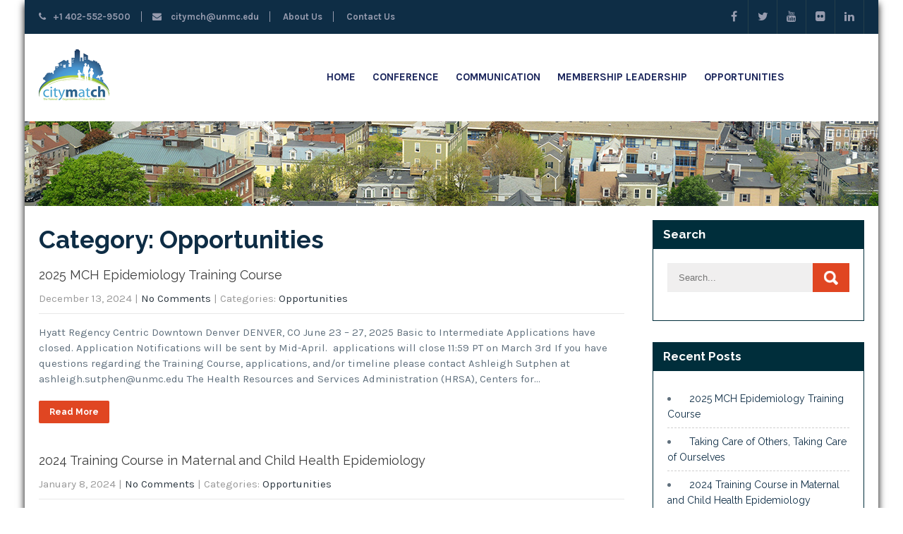

--- FILE ---
content_type: text/html; charset=UTF-8
request_url: https://www.citymatch.org/category/workforce-development-opportunities/
body_size: 14175
content:
<!DOCTYPE html>
<html lang="en-US">
<head>
<meta charset="UTF-8">
<meta name="SKYPE_TOOLBAR" content="SKYPE_TOOLBAR_PARSER_COMPATIBLE">
<meta name="viewport" content="width=device-width">
<link rel="profile" href="http://gmpg.org/xfn/11">
<link rel="pingback" href="https://www.citymatch.org/xmlrpc.php">
<!--[if lt IE 9]>
<script type="text/javascript" src="https://www.citymatch.org/wp-content/themes/campus-pro/js/html5.js"></script>
<link rel="stylesheet" href="https://www.citymatch.org/wp-content/themes/campus-pro/css/ie.css" type="text/css" media="all" />
<![endif]-->
<title>Opportunities &#8211; CityMatCH</title>
<meta name='robots' content='max-image-preview:large' />
<link rel='dns-prefetch' href='//fonts.googleapis.com' />
<link rel="alternate" type="application/rss+xml" title="CityMatCH &raquo; Feed" href="https://www.citymatch.org/feed/" />
<link rel="alternate" type="application/rss+xml" title="CityMatCH &raquo; Comments Feed" href="https://www.citymatch.org/comments/feed/" />
<link rel="alternate" type="application/rss+xml" title="CityMatCH &raquo; Opportunities Category Feed" href="https://www.citymatch.org/category/workforce-development-opportunities/feed/" />
<style id='wp-img-auto-sizes-contain-inline-css' type='text/css'>
img:is([sizes=auto i],[sizes^="auto," i]){contain-intrinsic-size:3000px 1500px}
/*# sourceURL=wp-img-auto-sizes-contain-inline-css */
</style>
<style id='wp-emoji-styles-inline-css' type='text/css'>

	img.wp-smiley, img.emoji {
		display: inline !important;
		border: none !important;
		box-shadow: none !important;
		height: 1em !important;
		width: 1em !important;
		margin: 0 0.07em !important;
		vertical-align: -0.1em !important;
		background: none !important;
		padding: 0 !important;
	}
/*# sourceURL=wp-emoji-styles-inline-css */
</style>
<style id='wp-block-library-inline-css' type='text/css'>
:root{--wp-block-synced-color:#7a00df;--wp-block-synced-color--rgb:122,0,223;--wp-bound-block-color:var(--wp-block-synced-color);--wp-editor-canvas-background:#ddd;--wp-admin-theme-color:#007cba;--wp-admin-theme-color--rgb:0,124,186;--wp-admin-theme-color-darker-10:#006ba1;--wp-admin-theme-color-darker-10--rgb:0,107,160.5;--wp-admin-theme-color-darker-20:#005a87;--wp-admin-theme-color-darker-20--rgb:0,90,135;--wp-admin-border-width-focus:2px}@media (min-resolution:192dpi){:root{--wp-admin-border-width-focus:1.5px}}.wp-element-button{cursor:pointer}:root .has-very-light-gray-background-color{background-color:#eee}:root .has-very-dark-gray-background-color{background-color:#313131}:root .has-very-light-gray-color{color:#eee}:root .has-very-dark-gray-color{color:#313131}:root .has-vivid-green-cyan-to-vivid-cyan-blue-gradient-background{background:linear-gradient(135deg,#00d084,#0693e3)}:root .has-purple-crush-gradient-background{background:linear-gradient(135deg,#34e2e4,#4721fb 50%,#ab1dfe)}:root .has-hazy-dawn-gradient-background{background:linear-gradient(135deg,#faaca8,#dad0ec)}:root .has-subdued-olive-gradient-background{background:linear-gradient(135deg,#fafae1,#67a671)}:root .has-atomic-cream-gradient-background{background:linear-gradient(135deg,#fdd79a,#004a59)}:root .has-nightshade-gradient-background{background:linear-gradient(135deg,#330968,#31cdcf)}:root .has-midnight-gradient-background{background:linear-gradient(135deg,#020381,#2874fc)}:root{--wp--preset--font-size--normal:16px;--wp--preset--font-size--huge:42px}.has-regular-font-size{font-size:1em}.has-larger-font-size{font-size:2.625em}.has-normal-font-size{font-size:var(--wp--preset--font-size--normal)}.has-huge-font-size{font-size:var(--wp--preset--font-size--huge)}.has-text-align-center{text-align:center}.has-text-align-left{text-align:left}.has-text-align-right{text-align:right}.has-fit-text{white-space:nowrap!important}#end-resizable-editor-section{display:none}.aligncenter{clear:both}.items-justified-left{justify-content:flex-start}.items-justified-center{justify-content:center}.items-justified-right{justify-content:flex-end}.items-justified-space-between{justify-content:space-between}.screen-reader-text{border:0;clip-path:inset(50%);height:1px;margin:-1px;overflow:hidden;padding:0;position:absolute;width:1px;word-wrap:normal!important}.screen-reader-text:focus{background-color:#ddd;clip-path:none;color:#444;display:block;font-size:1em;height:auto;left:5px;line-height:normal;padding:15px 23px 14px;text-decoration:none;top:5px;width:auto;z-index:100000}html :where(.has-border-color){border-style:solid}html :where([style*=border-top-color]){border-top-style:solid}html :where([style*=border-right-color]){border-right-style:solid}html :where([style*=border-bottom-color]){border-bottom-style:solid}html :where([style*=border-left-color]){border-left-style:solid}html :where([style*=border-width]){border-style:solid}html :where([style*=border-top-width]){border-top-style:solid}html :where([style*=border-right-width]){border-right-style:solid}html :where([style*=border-bottom-width]){border-bottom-style:solid}html :where([style*=border-left-width]){border-left-style:solid}html :where(img[class*=wp-image-]){height:auto;max-width:100%}:where(figure){margin:0 0 1em}html :where(.is-position-sticky){--wp-admin--admin-bar--position-offset:var(--wp-admin--admin-bar--height,0px)}@media screen and (max-width:600px){html :where(.is-position-sticky){--wp-admin--admin-bar--position-offset:0px}}

/*# sourceURL=wp-block-library-inline-css */
</style><style id='wp-block-heading-inline-css' type='text/css'>
h1:where(.wp-block-heading).has-background,h2:where(.wp-block-heading).has-background,h3:where(.wp-block-heading).has-background,h4:where(.wp-block-heading).has-background,h5:where(.wp-block-heading).has-background,h6:where(.wp-block-heading).has-background{padding:1.25em 2.375em}h1.has-text-align-left[style*=writing-mode]:where([style*=vertical-lr]),h1.has-text-align-right[style*=writing-mode]:where([style*=vertical-rl]),h2.has-text-align-left[style*=writing-mode]:where([style*=vertical-lr]),h2.has-text-align-right[style*=writing-mode]:where([style*=vertical-rl]),h3.has-text-align-left[style*=writing-mode]:where([style*=vertical-lr]),h3.has-text-align-right[style*=writing-mode]:where([style*=vertical-rl]),h4.has-text-align-left[style*=writing-mode]:where([style*=vertical-lr]),h4.has-text-align-right[style*=writing-mode]:where([style*=vertical-rl]),h5.has-text-align-left[style*=writing-mode]:where([style*=vertical-lr]),h5.has-text-align-right[style*=writing-mode]:where([style*=vertical-rl]),h6.has-text-align-left[style*=writing-mode]:where([style*=vertical-lr]),h6.has-text-align-right[style*=writing-mode]:where([style*=vertical-rl]){rotate:180deg}
/*# sourceURL=https://www.citymatch.org/wp-includes/blocks/heading/style.min.css */
</style>
<style id='wp-block-list-inline-css' type='text/css'>
ol,ul{box-sizing:border-box}:root :where(.wp-block-list.has-background){padding:1.25em 2.375em}
/*# sourceURL=https://www.citymatch.org/wp-includes/blocks/list/style.min.css */
</style>
<style id='wp-block-paragraph-inline-css' type='text/css'>
.is-small-text{font-size:.875em}.is-regular-text{font-size:1em}.is-large-text{font-size:2.25em}.is-larger-text{font-size:3em}.has-drop-cap:not(:focus):first-letter{float:left;font-size:8.4em;font-style:normal;font-weight:100;line-height:.68;margin:.05em .1em 0 0;text-transform:uppercase}body.rtl .has-drop-cap:not(:focus):first-letter{float:none;margin-left:.1em}p.has-drop-cap.has-background{overflow:hidden}:root :where(p.has-background){padding:1.25em 2.375em}:where(p.has-text-color:not(.has-link-color)) a{color:inherit}p.has-text-align-left[style*="writing-mode:vertical-lr"],p.has-text-align-right[style*="writing-mode:vertical-rl"]{rotate:180deg}
/*# sourceURL=https://www.citymatch.org/wp-includes/blocks/paragraph/style.min.css */
</style>
<style id='global-styles-inline-css' type='text/css'>
:root{--wp--preset--aspect-ratio--square: 1;--wp--preset--aspect-ratio--4-3: 4/3;--wp--preset--aspect-ratio--3-4: 3/4;--wp--preset--aspect-ratio--3-2: 3/2;--wp--preset--aspect-ratio--2-3: 2/3;--wp--preset--aspect-ratio--16-9: 16/9;--wp--preset--aspect-ratio--9-16: 9/16;--wp--preset--color--black: #000000;--wp--preset--color--cyan-bluish-gray: #abb8c3;--wp--preset--color--white: #ffffff;--wp--preset--color--pale-pink: #f78da7;--wp--preset--color--vivid-red: #cf2e2e;--wp--preset--color--luminous-vivid-orange: #ff6900;--wp--preset--color--luminous-vivid-amber: #fcb900;--wp--preset--color--light-green-cyan: #7bdcb5;--wp--preset--color--vivid-green-cyan: #00d084;--wp--preset--color--pale-cyan-blue: #8ed1fc;--wp--preset--color--vivid-cyan-blue: #0693e3;--wp--preset--color--vivid-purple: #9b51e0;--wp--preset--gradient--vivid-cyan-blue-to-vivid-purple: linear-gradient(135deg,rgb(6,147,227) 0%,rgb(155,81,224) 100%);--wp--preset--gradient--light-green-cyan-to-vivid-green-cyan: linear-gradient(135deg,rgb(122,220,180) 0%,rgb(0,208,130) 100%);--wp--preset--gradient--luminous-vivid-amber-to-luminous-vivid-orange: linear-gradient(135deg,rgb(252,185,0) 0%,rgb(255,105,0) 100%);--wp--preset--gradient--luminous-vivid-orange-to-vivid-red: linear-gradient(135deg,rgb(255,105,0) 0%,rgb(207,46,46) 100%);--wp--preset--gradient--very-light-gray-to-cyan-bluish-gray: linear-gradient(135deg,rgb(238,238,238) 0%,rgb(169,184,195) 100%);--wp--preset--gradient--cool-to-warm-spectrum: linear-gradient(135deg,rgb(74,234,220) 0%,rgb(151,120,209) 20%,rgb(207,42,186) 40%,rgb(238,44,130) 60%,rgb(251,105,98) 80%,rgb(254,248,76) 100%);--wp--preset--gradient--blush-light-purple: linear-gradient(135deg,rgb(255,206,236) 0%,rgb(152,150,240) 100%);--wp--preset--gradient--blush-bordeaux: linear-gradient(135deg,rgb(254,205,165) 0%,rgb(254,45,45) 50%,rgb(107,0,62) 100%);--wp--preset--gradient--luminous-dusk: linear-gradient(135deg,rgb(255,203,112) 0%,rgb(199,81,192) 50%,rgb(65,88,208) 100%);--wp--preset--gradient--pale-ocean: linear-gradient(135deg,rgb(255,245,203) 0%,rgb(182,227,212) 50%,rgb(51,167,181) 100%);--wp--preset--gradient--electric-grass: linear-gradient(135deg,rgb(202,248,128) 0%,rgb(113,206,126) 100%);--wp--preset--gradient--midnight: linear-gradient(135deg,rgb(2,3,129) 0%,rgb(40,116,252) 100%);--wp--preset--font-size--small: 13px;--wp--preset--font-size--medium: 20px;--wp--preset--font-size--large: 36px;--wp--preset--font-size--x-large: 42px;--wp--preset--spacing--20: 0.44rem;--wp--preset--spacing--30: 0.67rem;--wp--preset--spacing--40: 1rem;--wp--preset--spacing--50: 1.5rem;--wp--preset--spacing--60: 2.25rem;--wp--preset--spacing--70: 3.38rem;--wp--preset--spacing--80: 5.06rem;--wp--preset--shadow--natural: 6px 6px 9px rgba(0, 0, 0, 0.2);--wp--preset--shadow--deep: 12px 12px 50px rgba(0, 0, 0, 0.4);--wp--preset--shadow--sharp: 6px 6px 0px rgba(0, 0, 0, 0.2);--wp--preset--shadow--outlined: 6px 6px 0px -3px rgb(255, 255, 255), 6px 6px rgb(0, 0, 0);--wp--preset--shadow--crisp: 6px 6px 0px rgb(0, 0, 0);}:where(.is-layout-flex){gap: 0.5em;}:where(.is-layout-grid){gap: 0.5em;}body .is-layout-flex{display: flex;}.is-layout-flex{flex-wrap: wrap;align-items: center;}.is-layout-flex > :is(*, div){margin: 0;}body .is-layout-grid{display: grid;}.is-layout-grid > :is(*, div){margin: 0;}:where(.wp-block-columns.is-layout-flex){gap: 2em;}:where(.wp-block-columns.is-layout-grid){gap: 2em;}:where(.wp-block-post-template.is-layout-flex){gap: 1.25em;}:where(.wp-block-post-template.is-layout-grid){gap: 1.25em;}.has-black-color{color: var(--wp--preset--color--black) !important;}.has-cyan-bluish-gray-color{color: var(--wp--preset--color--cyan-bluish-gray) !important;}.has-white-color{color: var(--wp--preset--color--white) !important;}.has-pale-pink-color{color: var(--wp--preset--color--pale-pink) !important;}.has-vivid-red-color{color: var(--wp--preset--color--vivid-red) !important;}.has-luminous-vivid-orange-color{color: var(--wp--preset--color--luminous-vivid-orange) !important;}.has-luminous-vivid-amber-color{color: var(--wp--preset--color--luminous-vivid-amber) !important;}.has-light-green-cyan-color{color: var(--wp--preset--color--light-green-cyan) !important;}.has-vivid-green-cyan-color{color: var(--wp--preset--color--vivid-green-cyan) !important;}.has-pale-cyan-blue-color{color: var(--wp--preset--color--pale-cyan-blue) !important;}.has-vivid-cyan-blue-color{color: var(--wp--preset--color--vivid-cyan-blue) !important;}.has-vivid-purple-color{color: var(--wp--preset--color--vivid-purple) !important;}.has-black-background-color{background-color: var(--wp--preset--color--black) !important;}.has-cyan-bluish-gray-background-color{background-color: var(--wp--preset--color--cyan-bluish-gray) !important;}.has-white-background-color{background-color: var(--wp--preset--color--white) !important;}.has-pale-pink-background-color{background-color: var(--wp--preset--color--pale-pink) !important;}.has-vivid-red-background-color{background-color: var(--wp--preset--color--vivid-red) !important;}.has-luminous-vivid-orange-background-color{background-color: var(--wp--preset--color--luminous-vivid-orange) !important;}.has-luminous-vivid-amber-background-color{background-color: var(--wp--preset--color--luminous-vivid-amber) !important;}.has-light-green-cyan-background-color{background-color: var(--wp--preset--color--light-green-cyan) !important;}.has-vivid-green-cyan-background-color{background-color: var(--wp--preset--color--vivid-green-cyan) !important;}.has-pale-cyan-blue-background-color{background-color: var(--wp--preset--color--pale-cyan-blue) !important;}.has-vivid-cyan-blue-background-color{background-color: var(--wp--preset--color--vivid-cyan-blue) !important;}.has-vivid-purple-background-color{background-color: var(--wp--preset--color--vivid-purple) !important;}.has-black-border-color{border-color: var(--wp--preset--color--black) !important;}.has-cyan-bluish-gray-border-color{border-color: var(--wp--preset--color--cyan-bluish-gray) !important;}.has-white-border-color{border-color: var(--wp--preset--color--white) !important;}.has-pale-pink-border-color{border-color: var(--wp--preset--color--pale-pink) !important;}.has-vivid-red-border-color{border-color: var(--wp--preset--color--vivid-red) !important;}.has-luminous-vivid-orange-border-color{border-color: var(--wp--preset--color--luminous-vivid-orange) !important;}.has-luminous-vivid-amber-border-color{border-color: var(--wp--preset--color--luminous-vivid-amber) !important;}.has-light-green-cyan-border-color{border-color: var(--wp--preset--color--light-green-cyan) !important;}.has-vivid-green-cyan-border-color{border-color: var(--wp--preset--color--vivid-green-cyan) !important;}.has-pale-cyan-blue-border-color{border-color: var(--wp--preset--color--pale-cyan-blue) !important;}.has-vivid-cyan-blue-border-color{border-color: var(--wp--preset--color--vivid-cyan-blue) !important;}.has-vivid-purple-border-color{border-color: var(--wp--preset--color--vivid-purple) !important;}.has-vivid-cyan-blue-to-vivid-purple-gradient-background{background: var(--wp--preset--gradient--vivid-cyan-blue-to-vivid-purple) !important;}.has-light-green-cyan-to-vivid-green-cyan-gradient-background{background: var(--wp--preset--gradient--light-green-cyan-to-vivid-green-cyan) !important;}.has-luminous-vivid-amber-to-luminous-vivid-orange-gradient-background{background: var(--wp--preset--gradient--luminous-vivid-amber-to-luminous-vivid-orange) !important;}.has-luminous-vivid-orange-to-vivid-red-gradient-background{background: var(--wp--preset--gradient--luminous-vivid-orange-to-vivid-red) !important;}.has-very-light-gray-to-cyan-bluish-gray-gradient-background{background: var(--wp--preset--gradient--very-light-gray-to-cyan-bluish-gray) !important;}.has-cool-to-warm-spectrum-gradient-background{background: var(--wp--preset--gradient--cool-to-warm-spectrum) !important;}.has-blush-light-purple-gradient-background{background: var(--wp--preset--gradient--blush-light-purple) !important;}.has-blush-bordeaux-gradient-background{background: var(--wp--preset--gradient--blush-bordeaux) !important;}.has-luminous-dusk-gradient-background{background: var(--wp--preset--gradient--luminous-dusk) !important;}.has-pale-ocean-gradient-background{background: var(--wp--preset--gradient--pale-ocean) !important;}.has-electric-grass-gradient-background{background: var(--wp--preset--gradient--electric-grass) !important;}.has-midnight-gradient-background{background: var(--wp--preset--gradient--midnight) !important;}.has-small-font-size{font-size: var(--wp--preset--font-size--small) !important;}.has-medium-font-size{font-size: var(--wp--preset--font-size--medium) !important;}.has-large-font-size{font-size: var(--wp--preset--font-size--large) !important;}.has-x-large-font-size{font-size: var(--wp--preset--font-size--x-large) !important;}
/*# sourceURL=global-styles-inline-css */
</style>

<style id='classic-theme-styles-inline-css' type='text/css'>
/*! This file is auto-generated */
.wp-block-button__link{color:#fff;background-color:#32373c;border-radius:9999px;box-shadow:none;text-decoration:none;padding:calc(.667em + 2px) calc(1.333em + 2px);font-size:1.125em}.wp-block-file__button{background:#32373c;color:#fff;text-decoration:none}
/*# sourceURL=/wp-includes/css/classic-themes.min.css */
</style>
<link rel='stylesheet' id='contact-form-7-css' href='https://www.citymatch.org/wp-content/plugins/contact-form-7/includes/css/styles.css?ver=6.1.4' type='text/css' media='all' />
<link rel='stylesheet' id='campus-gfonts-karla-css' href='//fonts.googleapis.com/css?family=Karla%3A400%2C700&#038;ver=6.9' type='text/css' media='all' />
<link rel='stylesheet' id='campus-gfonts-raleway-css' href='//fonts.googleapis.com/css?family=Raleway%3A400%2C700&#038;ver=6.9' type='text/css' media='all' />
<link rel='stylesheet' id='campus-gfonts-poppins-css' href='//fonts.googleapis.com/css?family=Poppins%3A400%2C700&#038;ver=6.9' type='text/css' media='all' />
<link rel='stylesheet' id='campus-gfonts-body-css' href='//fonts.googleapis.com/css?family=Karla&#038;subset=cyrillic%2Carabic%2Cbengali%2Ccyrillic%2Ccyrillic-ext%2Cdevanagari%2Cgreek%2Cgreek-ext%2Cgujarati%2Chebrew%2Clatin-ext%2Ctamil%2Ctelugu%2Cthai%2Cvietnamese%2Clatin&#038;ver=6.9' type='text/css' media='all' />
<link rel='stylesheet' id='campus-gfonts-logo-css' href='//fonts.googleapis.com/css?family=Raleway&#038;subset=cyrillic%2Carabic%2Cbengali%2Ccyrillic%2Ccyrillic-ext%2Cdevanagari%2Cgreek%2Cgreek-ext%2Cgujarati%2Chebrew%2Clatin-ext%2Ctamil%2Ctelugu%2Cthai%2Cvietnamese%2Clatin&#038;ver=6.9' type='text/css' media='all' />
<link rel='stylesheet' id='campus-gfonts-nav-css' href='//fonts.googleapis.com/css?family=Karla&#038;subset=cyrillic%2Carabic%2Cbengali%2Ccyrillic%2Ccyrillic-ext%2Cdevanagari%2Cgreek%2Cgreek-ext%2Cgujarati%2Chebrew%2Clatin-ext%2Ctamil%2Ctelugu%2Cthai%2Cvietnamese%2Clatin&#038;ver=6.9' type='text/css' media='all' />
<link rel='stylesheet' id='campus-gfonts-heading-css' href='//fonts.googleapis.com/css?family=Raleway&#038;subset=cyrillic%2Carabic%2Cbengali%2Ccyrillic%2Ccyrillic-ext%2Cdevanagari%2Cgreek%2Cgreek-ext%2Cgujarati%2Chebrew%2Clatin-ext%2Ctamil%2Ctelugu%2Cthai%2Cvietnamese%2Clatin&#038;ver=6.9' type='text/css' media='all' />
<link rel='stylesheet' id='campus-basic-style-css' href='https://www.citymatch.org/wp-content/themes/campus-pro/style.css?ver=6.9' type='text/css' media='all' />
<link rel='stylesheet' id='campus-editor-style-css' href='https://www.citymatch.org/wp-content/themes/campus-pro/editor-style.css?ver=6.9' type='text/css' media='all' />
<link rel='stylesheet' id='campus-base-style-css' href='https://www.citymatch.org/wp-content/themes/campus-pro/css/default.css?ver=6.9' type='text/css' media='all' />
<link rel='stylesheet' id='campus-font-awesome-style-css' href='https://www.citymatch.org/wp-content/themes/campus-pro/css/font-awesome.css?ver=6.9' type='text/css' media='all' />
<link rel='stylesheet' id='campus-testimonialslider-style-css' href='https://www.citymatch.org/wp-content/themes/campus-pro/testimonialsrotator/js/tm-rotator.css?ver=6.9' type='text/css' media='all' />
<link rel='stylesheet' id='campus-responsive-style-css' href='https://www.citymatch.org/wp-content/themes/campus-pro/css/responsive.css?ver=6.9' type='text/css' media='all' />
<link rel='stylesheet' id='campus-owl-style-css' href='https://www.citymatch.org/wp-content/themes/campus-pro/testimonialsrotator/js/owl.carousel.css?ver=6.9' type='text/css' media='all' />
<link rel='stylesheet' id='campus-animate-style-css' href='https://www.citymatch.org/wp-content/themes/campus-pro/css/animate.css?ver=6.9' type='text/css' media='all' />
<script type="text/javascript" src="https://www.citymatch.org/wp-includes/js/jquery/jquery.min.js?ver=3.7.1" id="jquery-core-js"></script>
<script type="text/javascript" src="https://www.citymatch.org/wp-includes/js/jquery/jquery-migrate.min.js?ver=3.4.1" id="jquery-migrate-js"></script>
<script type="text/javascript" src="https://www.citymatch.org/wp-content/plugins/slider/js/jssor.js?ver=6.9" id="reslide_jssor_front-js"></script>
<script type="text/javascript" src="https://www.citymatch.org/wp-content/plugins/slider/js/helper.js?ver=6.9" id="reslide_helper_script_front_end-js"></script>
<script type="text/javascript" src="https://www.citymatch.org/wp-content/plugins/slider/js/rslightbox.js?ver=6.9" id="reslide_rslightbox-js"></script>
<script type="text/javascript" src="https://www.citymatch.org/wp-content/themes/campus-pro/js/custom.js?ver=6.9" id="campus-customscripts-js"></script>
<script type="text/javascript" src="https://www.citymatch.org/wp-content/themes/campus-pro/testimonialsrotator/js/jquery.quovolver.min.js?ver=6.9" id="campus-testimonialsminjs-js"></script>
<script type="text/javascript" src="https://www.citymatch.org/wp-content/themes/campus-pro/testimonialsrotator/js/bootstrap.js?ver=6.9" id="campus-testimonials-bootstrap-js"></script>
<script type="text/javascript" src="https://www.citymatch.org/wp-content/themes/campus-pro/testimonialsrotator/js/owl.carousel.js?ver=6.9" id="campus-owljs-js"></script>
<script type="text/javascript" src="https://www.citymatch.org/wp-content/themes/campus-pro/js/wow.min.js?ver=6.9" id="campus-animate-script-js"></script>
<link rel="https://api.w.org/" href="https://www.citymatch.org/wp-json/" /><link rel="alternate" title="JSON" type="application/json" href="https://www.citymatch.org/wp-json/wp/v2/categories/31" /><link rel="EditURI" type="application/rsd+xml" title="RSD" href="https://www.citymatch.org/xmlrpc.php?rsd" />
<meta name="generator" content="WordPress 6.9" />

		<!-- GA Google Analytics @ https://m0n.co/ga -->
		<script async src="https://www.googletagmanager.com/gtag/js?id=UA-117427257-1"></script>
		<script>
			window.dataLayer = window.dataLayer || [];
			function gtag(){dataLayer.push(arguments);}
			gtag('js', new Date());
			gtag('config', 'UA-117427257-1');
		</script>

		<script>			
	

	jQuery(document).ready(function() {
	  
	  jQuery('.link').on('click', function(event){
		var $this = jQuery(this);
		if($this.hasClass('clicked')){
		  $this.removeAttr('style').removeClass('clicked');
		} else{
		  $this.css('background','#7fc242').addClass('clicked');
		}
	  });
	 
	});
			</script>
	<style>body{font-family:'Karla';}body, .contact-form-section .address{color:#60707d;}body{font-size:15px}.logo h1 {font-family:Raleway;color:#e04622;font-size:30px}.header_right .contact span.cell {color:#e04622;}.tagline{color:#1b265c;}.logo img{height:80px;}.sitenav ul li:hover > ul{background-color:#ffffff;}.sitenav ul li ul li{border-color:#969bae;}.social-icons a{ color:#969bae;}.header-top .social-icons a{ border-color:#253f4a;}.social-icons a:hover, .header-top .social-icons a:hover{ color:#ffffff; background-color:#314555; }.courses-box{border-color:#d4dee5;}.teammember-list, .teammember-list img{border-color:#d4dee5;}#clienttestiminials .item{border-color:#d4dee5;}.sitenav ul{font-family:'Karla';font-size:15px}.sitenav ul li a, .sitenav ul li.current_page_item ul li a{color:#1b265c;}.sitenav ul li a:hover, .sitenav ul li.current_page_item a, .sitenav ul li.current_page_item ul li a:hover, .sitenav ul li:hover{ color:#e04622;}.whowe-left h6{ color:#636262;}span.dark{ color:#e04622;}a.re-inform{ color:#ffffff;}a.re-inform:hover{ color:#ffffff;}a.re-inform{ background-color:#0e2d45;}a.re-inform:hover{ background-color:#e04622;}h2.section_title{ font-size:32px; color:#0e2d45; }h2.section_title::after, .whowe .whowe-left h2::after{ background-color:#424242; }a, .slide_toggle a{color:#2c3740;}a:hover, .slide_toggle a:hover, .news-box h6 a:hover, .postby a{color:#e04622;}.sign-left h3{color:#ffffff}.sign-left p{color:#3e94a5}.cols-3 h5{color:#ffffff; font-size:18px;}.contactdetail h6{color:#ffffff;}.cols-3 h5::after{background-color:#ffffff; }.cols-3 h5::after{ background-color:#ffffff; }.copyright-inner, .cols-3 ul li{ border-color:#42505b; }.copyright-txt{color:#99abb8}.header{background-color:#ffffff}.header-top .appoint a, a.buttonstyle1, a.morebutton, #commentform input#submit, input.search-submit, .post-password-form input[type=submit], p.read-more a, .pagination ul li span, .pagination ul li a, .headertop .right a, .wpcf7 form input[type='submit'], #sidebar .search-form input.search-submit{background-color:#e04622;}.button, .header-top .appoint a, a.buttonstyle1, a.morebutton, #commentform input#submit, input.search-submit, .post-password-form input[type=submit], p.read-more a, .pagination ul li span, .pagination ul li a, .headertop .right a, .wpcf7 form input[type='submit'], #sidebar .search-form input.search-submit{color:#ffffff; }.header-top .appoint a:hover, a.buttonstyle1:hover, a.morebutton:hover, #commentform input#submit:hover, input.search-submit:hover, .post-password-form input[type=submit]:hover, p.read-more a:hover, .pagination ul li .current, .pagination ul li a:hover,.headertop .right a:hover, .wpcf7 form input[type='submit']:hover{background-color:#0e2d45; color:#ffffff;}.button:hover{color:#ffffff;}a.morebutton{background-color:#e04622; color:#ffffff; }a.morebutton:hover{background-color:#0e2d45; color:#ffffff;}aside.widget, #sidebar .search-form input.search-field, .contact_right #testimonials{ background-color:#F0EFEF; color:#60707d;  }.services-box{ background-color:#ffffff;}.services-left h6, .services-left h2, .services-left{ color:#ffffff;}.services-left h2::after{ background-color:#ffffff;}.teammember-list cite::after{ background-color:#002029;}h3.widget-title{ background-color:#e04622; color:#ffffff;}#foot-top-sign{background-color:#002029;}#footer-wrapper{background-color:#002e3b; color:#99abb8;}.contactdetail a:hover, .cols-3 h5 span, .cols-3 ul li a:hover, .cols-3 ul li.current_page_item a{color:#e04622; }.contactdetail a{color:#99abb8; }.copyright-wrapper{background-color:#000000;}.nivo-controlNav a{background-color:#ffffff}.nivo-controlNav a.active{background-color:#e04622}.nivo-controlNav a{border-color:#ffffff}.button{border-color:#ffffff}.button:hover{border-color:#ffffff}#sidebar ul li{border-color:#d0cfcf}#sidebar ul li a{color:#0e2d45; }#sidebar ul li a:hover{color:#e04622; }.nivo-caption h6{ font-family:Karla; color:#ffffff; font-size:15px;}.nivo-caption h2{ font-family:Raleway; color:#ffffff; font-size:48px;}.nivo-caption p{font-family:Karla; color:#ffffff; font-size:14px;}.copyright-wrapper a{ color: #99abb8; }.copyright-wrapper a:hover{ color: #e04622; }.toggle a{ background-color:#0e2d45; color:#ffffff; }h1,h2,h3,h4,h5,h6{ font-family:Raleway; }h1{ font-size:35px; color:#0e2d45;}h2{ font-size:32px; color:#0e2d45;}h3{ font-size:18px; color:#2c3740;}h4{ font-size:16px; color:#43556a;}h5{font-size:15px; color:#43556a;}h6{ font-size:14px; color:#636262;}.header-top{ background-color:#0e2d45; color:#969bae;}.header-top .left a, .header-top .left .fa{ color:#969bae;}.header-top .left span{ border-color:#969bae;}.nivo-directionNav a{background-color:rgba(0,0,0,0.7);}.fourbox{ color:#60707d; }.fourbox h3{ color:#2c3740; }.fourbox h3::after{ background-color:#e04622; }.fourbox:hover h3{ color:#e04622; }.pagemore{ color:#1b265c; border-color:#1b265c; }.fourbox:hover .pagemore{ color:#ffffff; background-color:#e04622;}.fourbox:hover .pagemore{ border-color:#e04622; }.tabs-wrapper ul.tabs li a{ background-color:#494949; color:#ffffff; }.tabs-wrapper ul.tabs li a.selected{ background-color:#e04622; color:#ffffff; }.tabs-wrapper .tab-content{ border-color:#C1C1C1; color:#43556a; }.accordion-box h2{ border-color:#C1C1C1; color:#43556a; }.accordion-box h2.active{ background-color:#e04622; color:#ffffff; }.acc-content{ background-color:#ffffff; color:#43556a; }.titledesbox span.title, .titledesbox span.title a{color:#2c3740;}.titledesbox cite{color:#717171;}.member-social-icon a{color:#bababa; }.member-social-icon a:hover{ color:#e04622; }#clienttestiminials .item{ background-color:#ffffff; }.owl-controls .owl-dot{ background-color:#2c3740; }.owl-controls .owl-dot.active{ background-color:#e04622; }#clienttestiminials h6, #clienttestiminials h6 a, #clienttestiminials .tmcontent p{ color:#2c3740; }#clienttestiminials span.desig{ color:#889aa9; }.news-thumb .postdt{ background-color:#e04622; }.news-thumb .postdt{ color:#ffffff; }.news-box h6 a{ color:#2c3740; }.news-box .newsdesc{ border-color:#d4dee5; }.news-box .PostMeta{ color:#2c3740; }.skill-bg{ background-color:#E0DFDF; }.skillbar-bar{ background-color:#e04622 !important; }</style>	<style type="text/css">
		
	</style>
	<link rel="icon" href="https://www.citymatch.org/wp-content/uploads/2017/03/50xcmlogo.png" sizes="32x32" />
<link rel="icon" href="https://www.citymatch.org/wp-content/uploads/2017/03/50xcmlogo.png" sizes="192x192" />
<link rel="apple-touch-icon" href="https://www.citymatch.org/wp-content/uploads/2017/03/50xcmlogo.png" />
<meta name="msapplication-TileImage" content="https://www.citymatch.org/wp-content/uploads/2017/03/50xcmlogo.png" />
		<style type="text/css" id="wp-custom-css">
			.pagearea-inner {
        padding-right: 15px;
}

.sitenav ul li a {
    padding: 50px 10px;
}

.header_right {
    float: right;
    text-align: left;
    /* width: 66%; */
}

h1.entry-title {
	padding-top:10px;
	padding-bottom:10px;
	margin-bottom:10px;
	position: static;
}

.innerbanner {
	height: 120px;
}

.nivo-caption {
	background-color:rgba(0, 0, 0, 0.7);
	padding-left:10px;
}
.nivo-caption h2{
	line-height: 42px;
}

.services-left {
	background-color:rgba(0, 0, 0, 0.5);
	padding-left:10px;
}

.teammember-list {
	width:20%;
}

h1, h2 {
	padding-top: 10px;
}

.middle-align {
	padding-top:20px;
}

h3.widget-title {
	background-color: #002e3b;
}

aside.widget {
	background-color: #ffffff;
	border:1px solid #002e3b;
}		</style>
		</head>

<body id="top" class="archive category category-workforce-development-opportunities category-31 wp-theme-campus-pro group-blog">
<div id="pagewrap" class="boxlayout">
<div class="header-top">
  <div class="container">
        <div class="left"><i class="fa fa-phone"></i>+1 402-552-9500<span class="phno"><a href="mailto:citymch@unmc.edu"><i class="fa fa-envelope"></i> citymch@unmc.edu</a></span><span><a href="https://www.citymatch.org/about/"><i class=""></i> About Us</a></span><span><a href="https://www.citymatch.org/contact/"><i class=""></i> Contact Us</a></span></div>       
     <div class="right"><div class="social-icons"><a href="http://www.facebook.com/CityMatCH" target="_blank" class="fa fa-facebook" title="facebook"></a><a href="http://twitter.com/CityMCH" target="_blank" class="fa fa-twitter" title="twitter"></a><a href="http://www.youtube.com/channel/UChHH718U_zmS4vvEamzvmOQ" target="_blank" class="fa fa-youtube" title="youtube"></a><a href="https://www.flickr.com/photos/citymatch" target="_blank" class="fa fa-flickr" title="flickr"></a><a href="#" target="_blank" class="fa fa-linkedin" title="linkedin"></a></div></div>
     <div class="clear"></div>
      </div>
 </div><!--end header-top-->

<div class="header">
	<div class="container">
      <div class="logo">
                     <a href="https://www.citymatch.org/"><img src="https://www.citymatch.org/wp-content/uploads/2018/02/citymatch-logo.png" / ></a>
                 </div><!-- .logo -->                 
    <div class="header_right">  
     		<div class="toggle">
    	<a class="toggleMenu" href="#">
		            Menu         
                          </a>
    </div><!-- toggle -->    
    <div class="sitenav">                   
   	 <div class="menu-main-menu-new-container"><ul id="menu-main-menu-new" class="menu"><li id="menu-item-1747" class="menu-item menu-item-type-custom menu-item-object-custom menu-item-home menu-item-1747"><a href="https://www.citymatch.org/">Home</a></li>
<li id="menu-item-405" class="menu-item menu-item-type-post_type menu-item-object-page menu-item-home menu-item-405"><a href="https://www.citymatch.org/conference/">Conference</a></li>
<li id="menu-item-424" class="menu-item menu-item-type-post_type menu-item-object-page menu-item-424"><a href="https://www.citymatch.org/communication/">Communication</a></li>
<li id="menu-item-407" class="menu-item menu-item-type-post_type menu-item-object-page current_page_parent menu-item-407"><a href="https://www.citymatch.org/membership/">Membership Leadership</a></li>
<li id="menu-item-5696" class="menu-item menu-item-type-post_type menu-item-object-page menu-item-5696"><a href="https://www.citymatch.org/box-2/">Opportunities</a></li>
</ul></div>   
    </div><!--.sitenav -->
    </div><!--header_right-->
    <!-- ask citymatch developer 
		<div class="apply"><a href="" class="buttonstyle1">Register</a></div> -->
 <div class="clear"></div>
</div><!-- .container-->

</div><!-- .header -->
        
		<div class="innerbanner">                 
          <img src="https://www.citymatch.org/wp-content/uploads/2018/03/1210x150community.png" alt="">        </div> 
	 
          <style>
</style>

<div class="container content-area">
    <div class="middle-align">
        <div class="site-main singleright" id="sitemain">
            <header class="page-header">
				<h1 class="page-title">Category: Opportunities</h1>
            </header><!-- .page-header -->
							                                    <div class="blog-post-repeat">
    <article id="post-5625" class="post-5625 post type-post status-publish format-standard hentry category-workforce-development-opportunities">
        <header class="entry-header">
            <h3 class="post-title"><a href="https://www.citymatch.org/2025-mch-epidemiology-training-course/" rel="bookmark">2025 MCH Epidemiology Training Course</a></h3>
                            <div class="postmeta">
                    <div class="post-date">December 13, 2024</div><!-- post-date -->
                    <div class="post-comment"> | <a href="https://www.citymatch.org/2025-mch-epidemiology-training-course/#respond">No Comments</a></div>
                    <div class="post-categories"> | Categories: <a href="https://www.citymatch.org/category/workforce-development-opportunities/" title="View all posts in Opportunities">Opportunities</a></div>
                    <div class="clear"></div>
                </div><!-- postmeta -->
            	        	            <div class="post-thumb"><a href="https://www.citymatch.org/2025-mch-epidemiology-training-course/"></a></div><!-- post-thumb -->
	                    
        </header><!-- .entry-header -->
    
                    <div class="entry-summary">
                <p>Hyatt Regency Centric Downtown Denver DENVER, CO June 23 – 27, 2025 Basic to Intermediate Applications have closed. Application Notifications will be sent by Mid-April.  applications will close 11:59 PT on March 3rd If you have questions regarding the Training Course, applications, and/or timeline please contact Ashleigh Sutphen at ashleigh.sutphen@unmc.edu The Health Resources and Services Administration (HRSA), Centers for&#8230;</p>
                  
                <p class="read-more"><a href="https://www.citymatch.org/2025-mch-epidemiology-training-course/">Read More</a></p>
            </div><!-- .entry-summary -->
                
    </article><!-- #post-## -->
    <div class="spacer20"></div>
</div><!-- blog-post-repeat -->                                    <div class="blog-post-repeat">
    <article id="post-5400" class="post-5400 post type-post status-publish format-standard hentry category-workforce-development-opportunities">
        <header class="entry-header">
            <h3 class="post-title"><a href="https://www.citymatch.org/2024-training-course-in-mch-epidemiology/" rel="bookmark">2024 Training Course in Maternal and Child Health Epidemiology</a></h3>
                            <div class="postmeta">
                    <div class="post-date">January 8, 2024</div><!-- post-date -->
                    <div class="post-comment"> | <a href="https://www.citymatch.org/2024-training-course-in-mch-epidemiology/#respond">No Comments</a></div>
                    <div class="post-categories"> | Categories: <a href="https://www.citymatch.org/category/workforce-development-opportunities/" title="View all posts in Opportunities">Opportunities</a></div>
                    <div class="clear"></div>
                </div><!-- postmeta -->
            	        	            <div class="post-thumb"><a href="https://www.citymatch.org/2024-training-course-in-mch-epidemiology/"></a></div><!-- post-thumb -->
	                    
        </header><!-- .entry-header -->
    
                    <div class="entry-summary">
                <p>HILTON MINNEAPOLIS/BLOOMINGTON MINNEAPOLIS, MINNESOTA June 24 – 28, 2024 Intermediate to Advanced 2024 Application period has closed. Application acceptance notifications will be issued in April 2024.  If you have questions regarding the Training Course, applications, and/or timeline please contact Ashleigh Sutphen at ashleigh.sutphen@unmc.edu The Health Resources and Services Administration (HRSA), Centers for Disease Control and Prevention (CDC), and CityMatCH&#8230;</p>
                  
                <p class="read-more"><a href="https://www.citymatch.org/2024-training-course-in-mch-epidemiology/">Read More</a></p>
            </div><!-- .entry-summary -->
                
    </article><!-- #post-## -->
    <div class="spacer20"></div>
</div><!-- blog-post-repeat -->                                    <div class="blog-post-repeat">
    <article id="post-3666" class="post-3666 post type-post status-publish format-standard hentry category-workforce-development-opportunities">
        <header class="entry-header">
            <h3 class="post-title"><a href="https://www.citymatch.org/2021-training-course-in-mch-epidemiology/" rel="bookmark">2021 Training Course in MCH Epidemiology</a></h3>
                            <div class="postmeta">
                    <div class="post-date">November 18, 2020</div><!-- post-date -->
                    <div class="post-comment"> | <a href="https://www.citymatch.org/2021-training-course-in-mch-epidemiology/#respond">No Comments</a></div>
                    <div class="post-categories"> | Categories: <a href="https://www.citymatch.org/category/workforce-development-opportunities/" title="View all posts in Opportunities">Opportunities</a></div>
                    <div class="clear"></div>
                </div><!-- postmeta -->
            	        	            <div class="post-thumb"><a href="https://www.citymatch.org/2021-training-course-in-mch-epidemiology/"></a></div><!-- post-thumb -->
	                    
        </header><!-- .entry-header -->
    
                    <div class="entry-summary">
                <p>Training Course in MCH Epidemiology The 2021 Training Course took place Virtually in July. Videos of the Training Course are now available on CityMatCH YouTube. The Health Resources and Services Administration (HRSA), Centers for Disease Control and Prevention (CDC), and CityMatCH are offering a Training Course in MCH Epidemiology as part of their ongoing effort to enhance the analytic&#8230;</p>
                  
                <p class="read-more"><a href="https://www.citymatch.org/2021-training-course-in-mch-epidemiology/">Read More</a></p>
            </div><!-- .entry-summary -->
                
    </article><!-- #post-## -->
    <div class="spacer20"></div>
</div><!-- blog-post-repeat -->                                    <div class="blog-post-repeat">
    <article id="post-3311" class="post-3311 post type-post status-publish format-standard hentry category-citylights category-workforce-development-opportunities category-resources">
        <header class="entry-header">
            <h3 class="post-title"><a href="https://www.citymatch.org/covid-19-resources/" rel="bookmark">Covid-19 Resources</a></h3>
                            <div class="postmeta">
                    <div class="post-date">March 26, 2020</div><!-- post-date -->
                    <div class="post-comment"> | <a href="https://www.citymatch.org/covid-19-resources/#respond">No Comments</a></div>
                    <div class="post-categories"> | Categories: <a href="https://www.citymatch.org/category/publications/citylights/" title="View all posts in CityLights and Emerging MCH Issues">CityLights and Emerging MCH Issues</a>, <a href="https://www.citymatch.org/category/workforce-development-opportunities/" title="View all posts in Opportunities">Opportunities</a>, <a href="https://www.citymatch.org/category/resources/" title="View all posts in Resources">Resources</a></div>
                    <div class="clear"></div>
                </div><!-- postmeta -->
            	        	            <div class="post-thumb"><a href="https://www.citymatch.org/covid-19-resources/"></a></div><!-- post-thumb -->
	                    
        </header><!-- .entry-header -->
    
                    <div class="entry-summary">
                                  
                <p class="read-more"><a href="https://www.citymatch.org/covid-19-resources/">Read More</a></p>
            </div><!-- .entry-summary -->
                
    </article><!-- #post-## -->
    <div class="spacer20"></div>
</div><!-- blog-post-repeat -->                                    <div class="blog-post-repeat">
    <article id="post-3085" class="post-3085 post type-post status-publish format-standard hentry category-workforce-development-opportunities">
        <header class="entry-header">
            <h3 class="post-title"><a href="https://www.citymatch.org/2020-training-course-in-mch-epidemiology/" rel="bookmark">2020 Training Course in MCH Epidemiology</a></h3>
                            <div class="postmeta">
                    <div class="post-date">January 12, 2020</div><!-- post-date -->
                    <div class="post-comment"> | <a href="https://www.citymatch.org/2020-training-course-in-mch-epidemiology/#respond">No Comments</a></div>
                    <div class="post-categories"> | Categories: <a href="https://www.citymatch.org/category/workforce-development-opportunities/" title="View all posts in Opportunities">Opportunities</a></div>
                    <div class="clear"></div>
                </div><!-- postmeta -->
            	        	            <div class="post-thumb"><a href="https://www.citymatch.org/2020-training-course-in-mch-epidemiology/"></a></div><!-- post-thumb -->
	                    
        </header><!-- .entry-header -->
    
                    <div class="entry-summary">
                <p>Training Course in MCH Epidemiology The 2020 Training Course took place Virtually during the month of July. Videos of the training course are available on CityMatCH YouTube. The Health Resources and Services Administration (HRSA), Centers for Disease Control and Prevention (CDC), and CityMatCH are offering a Training Course in MCH Epidemiology as part of their ongoing effort to enhance&#8230;</p>
                  
                <p class="read-more"><a href="https://www.citymatch.org/2020-training-course-in-mch-epidemiology/">Read More</a></p>
            </div><!-- .entry-summary -->
                
    </article><!-- #post-## -->
    <div class="spacer20"></div>
</div><!-- blog-post-repeat -->                                    <div class="blog-post-repeat">
    <article id="post-2959" class="post-2959 post type-post status-publish format-standard hentry category-workforce-development-opportunities tag-extern tag-externship tag-meharry">
        <header class="entry-header">
            <h3 class="post-title"><a href="https://www.citymatch.org/2020-citymatch-meharry-externship/" rel="bookmark">2020 CityMatCH &#8211; Meharry Externship</a></h3>
                            <div class="postmeta">
                    <div class="post-date">October 29, 2019</div><!-- post-date -->
                    <div class="post-comment"> | <a href="https://www.citymatch.org/2020-citymatch-meharry-externship/#respond">No Comments</a></div>
                    <div class="post-categories"> | Categories: <a href="https://www.citymatch.org/category/workforce-development-opportunities/" title="View all posts in Opportunities">Opportunities</a></div>
                    <div class="clear"></div>
                </div><!-- postmeta -->
            	        	            <div class="post-thumb"><a href="https://www.citymatch.org/2020-citymatch-meharry-externship/"></a></div><!-- post-thumb -->
	                    
        </header><!-- .entry-header -->
    
                    <div class="entry-summary">
                <p>2020 CITYMATCH MEHARRY EXTERNSHIP – NOW ACCEPTING APPLICATIONS CityMatCH and the University of Nebraska Medical Center (UNMC) are pleased to offer one externship opportunity to MSPH students at Meharry Medical College each summer. This 10-week externship takes place in Omaha, NE where the students will have an unparalleled opportunity to develop knowledge and skills in Maternal and Child Health&#8230;.</p>
                  
                <p class="read-more"><a href="https://www.citymatch.org/2020-citymatch-meharry-externship/">Read More</a></p>
            </div><!-- .entry-summary -->
                
    </article><!-- #post-## -->
    <div class="spacer20"></div>
</div><!-- blog-post-repeat -->                                    <div class="blog-post-repeat">
    <article id="post-2825" class="post-2825 post type-post status-publish format-standard hentry category-workforce-development-opportunities tag-ballot tag-board tag-election tag-membership tag-vote">
        <header class="entry-header">
            <h3 class="post-title"><a href="https://www.citymatch.org/2019-board-of-directors-election-vote-now/" rel="bookmark">2019 Board of Directors Election</a></h3>
                            <div class="postmeta">
                    <div class="post-date">June 18, 2019</div><!-- post-date -->
                    <div class="post-comment"> | <a href="https://www.citymatch.org/2019-board-of-directors-election-vote-now/#respond">No Comments</a></div>
                    <div class="post-categories"> | Categories: <a href="https://www.citymatch.org/category/workforce-development-opportunities/" title="View all posts in Opportunities">Opportunities</a></div>
                    <div class="clear"></div>
                </div><!-- postmeta -->
            	        	            <div class="post-thumb"><a href="https://www.citymatch.org/2019-board-of-directors-election-vote-now/"></a></div><!-- post-thumb -->
	                    
        </header><!-- .entry-header -->
    
                    <div class="entry-summary">
                <p>The 2019 Election is now completed. The election was for the South Central and West regions, as well as At Large members. See the nominees here. Current CityMatCH member health departments are eligible to vote once. Members are requested to vote for ALL positions regardless of the region where your health department is located. Write-in votes are also accepted for all&#8230;</p>
                  
                <p class="read-more"><a href="https://www.citymatch.org/2019-board-of-directors-election-vote-now/">Read More</a></p>
            </div><!-- .entry-summary -->
                
    </article><!-- #post-## -->
    <div class="spacer20"></div>
</div><!-- blog-post-repeat -->                                    <div class="blog-post-repeat">
    <article id="post-2811" class="post-2811 post type-post status-publish format-standard hentry category-workforce-development-opportunities category-trainings category-uncategorized tag-cityleaders tag-leadership tag-rfa">
        <header class="entry-header">
            <h3 class="post-title"><a href="https://www.citymatch.org/cityleaders-cohort-13-applications/" rel="bookmark">CityLeaders Cohort 13 Applications!</a></h3>
                            <div class="postmeta">
                    <div class="post-date">June 17, 2019</div><!-- post-date -->
                    <div class="post-comment"> | <a href="https://www.citymatch.org/cityleaders-cohort-13-applications/#comments">1 Comment</a></div>
                    <div class="post-categories"> | Categories: <a href="https://www.citymatch.org/category/workforce-development-opportunities/" title="View all posts in Opportunities">Opportunities</a>, <a href="https://www.citymatch.org/category/trainings/" title="View all posts in Trainings">Trainings</a>, <a href="https://www.citymatch.org/category/uncategorized/" title="View all posts in Uncategorized">Uncategorized</a></div>
                    <div class="clear"></div>
                </div><!-- postmeta -->
            	        	            <div class="post-thumb"><a href="https://www.citymatch.org/cityleaders-cohort-13-applications/"></a></div><!-- post-thumb -->
	                    
        </header><!-- .entry-header -->
    
                    <div class="entry-summary">
                <p>CityMatCH is now accepting applications for the 13th Cohort of CityLeaders! Application period has closed. CityLeaders participants engage in nine months of intensive training on the MCH Leadership Competencies including one onsite meeting and a series of distance-based skills-building opportunities. They are also matched with a senior urban MCH leader in the field for a mentor/mentee relationship. Download Application here:&#8230;</p>
                  
                <p class="read-more"><a href="https://www.citymatch.org/cityleaders-cohort-13-applications/">Read More</a></p>
            </div><!-- .entry-summary -->
                
    </article><!-- #post-## -->
    <div class="spacer20"></div>
</div><!-- blog-post-repeat -->                                    <div class="blog-post-repeat">
    <article id="post-2691" class="post-2691 post type-post status-publish format-standard hentry category-workforce-development-opportunities category-uncategorized tag-bbz tag-best-cities tag-equity-institute tag-rfa">
        <header class="entry-header">
            <h3 class="post-title"><a href="https://www.citymatch.org/request-for-applications-bbz-equity-institute-applications-due-june-4th/" rel="bookmark">BEST Cities: BBZ &#038; Equity Institute RFA Now Closed</a></h3>
                            <div class="postmeta">
                    <div class="post-date">April 30, 2019</div><!-- post-date -->
                    <div class="post-comment"> | <a href="https://www.citymatch.org/request-for-applications-bbz-equity-institute-applications-due-june-4th/#respond">No Comments</a></div>
                    <div class="post-categories"> | Categories: <a href="https://www.citymatch.org/category/workforce-development-opportunities/" title="View all posts in Opportunities">Opportunities</a>, <a href="https://www.citymatch.org/category/uncategorized/" title="View all posts in Uncategorized">Uncategorized</a></div>
                    <div class="clear"></div>
                </div><!-- postmeta -->
            	        	            <div class="post-thumb"><a href="https://www.citymatch.org/request-for-applications-bbz-equity-institute-applications-due-june-4th/"></a></div><!-- post-thumb -->
	                    
        </header><!-- .entry-header -->
    
                    <div class="entry-summary">
                <p>BEST Cities Advancing Birth Equity Strategies Together  ***Request for 2019 Applications is Now Closed*** ***The deadline for submitting applications has passed.  Teams will be announced June 21, 2019.***   Questions? Please E-mail: Denise Peach, Director of Programs, at denise.pecha@unmc.edu and Jessica Ehule, Senior Coordinator, at jessica.ehule@unmc.edu  &nbsp; Click &#8220;Play&#8221; to listen to the BEST Cities RFA Informational Call held on&#8230;</p>
                  
                <p class="read-more"><a href="https://www.citymatch.org/request-for-applications-bbz-equity-institute-applications-due-june-4th/">Read More</a></p>
            </div><!-- .entry-summary -->
                
    </article><!-- #post-## -->
    <div class="spacer20"></div>
</div><!-- blog-post-repeat -->                                    <div class="blog-post-repeat">
    <article id="post-2583" class="post-2583 post type-post status-publish format-standard hentry category-workforce-development-opportunities">
        <header class="entry-header">
            <h3 class="post-title"><a href="https://www.citymatch.org/2019-training-course-in-mch-epidemiology/" rel="bookmark">2019 Training Course in MCH Epidemiology</a></h3>
                            <div class="postmeta">
                    <div class="post-date">February 1, 2019</div><!-- post-date -->
                    <div class="post-comment"> | <a href="https://www.citymatch.org/2019-training-course-in-mch-epidemiology/#comments">1 Comment</a></div>
                    <div class="post-categories"> | Categories: <a href="https://www.citymatch.org/category/workforce-development-opportunities/" title="View all posts in Opportunities">Opportunities</a></div>
                    <div class="clear"></div>
                </div><!-- postmeta -->
            	        	            <div class="post-thumb"><a href="https://www.citymatch.org/2019-training-course-in-mch-epidemiology/"></a></div><!-- post-thumb -->
	                    
        </header><!-- .entry-header -->
    
                    <div class="entry-summary">
                <p>Hyatt Place CHARLESTON HISTORIC DISTRICT Charleston, SC &#8211; June 24-28, 2019 Preliminary Agenda The Health Resources And Services Administration (HRSA), The Centers for Disease Control and Prevention (CDC), and CityMatCH are offering a Training Course In MCH Epidemiology as part of their ongoing effort to enhance the analytic capacity of state and local health agencies. The training course is&#8230;</p>
                  
                <p class="read-more"><a href="https://www.citymatch.org/2019-training-course-in-mch-epidemiology/">Read More</a></p>
            </div><!-- .entry-summary -->
                
    </article><!-- #post-## -->
    <div class="spacer20"></div>
</div><!-- blog-post-repeat -->                                <div class="pagination"><div><ul><li><span>1 of 2</span></li><li><span aria-current="page" class="page-numbers current">1</span></li><li><a class="page-numbers" href="https://www.citymatch.org/category/workforce-development-opportunities/page/2/">2</a></li><li><a class="next page-numbers" href="https://www.citymatch.org/category/workforce-development-opportunities/page/2/">Next &raquo;</a></li></ul></div></div>                    </div>
        <div id="sidebar" >
    
    <h3 class="widget-title">Search</h3><aside id="%1$s" class="widget %2$s"><form role="search" method="get" class="search-form" action="https://www.citymatch.org/">
	<label>
				<input type="search" class="search-field" placeholder="Search..." value="" name="s">
	</label>
	<input type="submit" class="search-submit" value="Search">
</form>
<div class="clear"></div></aside>
		
		<h3 class="widget-title">Recent Posts</h3><aside id="%1$s" class="widget %2$s">
		<ul>
											<li>
					<a href="https://www.citymatch.org/2025-mch-epidemiology-training-course/">2025 MCH Epidemiology Training Course</a>
									</li>
											<li>
					<a href="https://www.citymatch.org/taking-care-of-others-taking-care-of-ourselves/">Taking Care of Others, Taking Care of Ourselves</a>
									</li>
											<li>
					<a href="https://www.citymatch.org/2024-training-course-in-mch-epidemiology/">2024 Training Course in Maternal and Child Health Epidemiology</a>
									</li>
											<li>
					<a href="https://www.citymatch.org/archive-2020-citymatch-leadership-and-mch-epidemiology-conference/">ARCHIVE: 2020 CityMatCH Leadership and MCH Epidemiology Conference</a>
									</li>
											<li>
					<a href="https://www.citymatch.org/womens-health-resources/">Women&#8217;s Health Resources</a>
									</li>
					</ul>

		<div class="clear"></div></aside><h3 class="widget-title">Categories</h3><aside id="%1$s" class="widget %2$s"><form action="https://www.citymatch.org" method="get"><label class="screen-reader-text" for="cat">Categories</label><select  name='cat' id='cat' class='postform'>
	<option value='-1'>Select Category</option>
	<option class="level-0" value="39">CityMatCH Conference Archive&nbsp;&nbsp;(3)</option>
	<option class="level-0" value="32">Emerging MCH Issue&nbsp;&nbsp;(1)</option>
	<option class="level-0" value="31" selected="selected">Opportunities&nbsp;&nbsp;(20)</option>
	<option class="level-0" value="42">PPOR&nbsp;&nbsp;(3)</option>
	<option class="level-0" value="4">Projects&nbsp;&nbsp;(8)</option>
	<option class="level-0" value="9">Publications&nbsp;&nbsp;(13)</option>
	<option class="level-1" value="10">&nbsp;&nbsp;&nbsp;CityLights and Emerging MCH Issues&nbsp;&nbsp;(9)</option>
	<option class="level-1" value="11">&nbsp;&nbsp;&nbsp;Special Reports&nbsp;&nbsp;(4)</option>
	<option class="level-0" value="33">Resources&nbsp;&nbsp;(7)</option>
	<option class="level-0" value="30">Trainings&nbsp;&nbsp;(1)</option>
	<option class="level-0" value="1">Uncategorized&nbsp;&nbsp;(2)</option>
</select>
</form><script type="text/javascript">
/* <![CDATA[ */

( ( dropdownId ) => {
	const dropdown = document.getElementById( dropdownId );
	function onSelectChange() {
		setTimeout( () => {
			if ( 'escape' === dropdown.dataset.lastkey ) {
				return;
			}
			if ( dropdown.value && parseInt( dropdown.value ) > 0 && dropdown instanceof HTMLSelectElement ) {
				dropdown.parentElement.submit();
			}
		}, 250 );
	}
	function onKeyUp( event ) {
		if ( 'Escape' === event.key ) {
			dropdown.dataset.lastkey = 'escape';
		} else {
			delete dropdown.dataset.lastkey;
		}
	}
	function onClick() {
		delete dropdown.dataset.lastkey;
	}
	dropdown.addEventListener( 'keyup', onKeyUp );
	dropdown.addEventListener( 'click', onClick );
	dropdown.addEventListener( 'change', onSelectChange );
})( "cat" );

//# sourceURL=WP_Widget_Categories%3A%3Awidget
/* ]]> */
</script>
<div class="clear"></div></aside><h3 class="widget-title">Archives</h3><aside id="%1$s" class="widget %2$s">		<label class="screen-reader-text" for="archives-dropdown-3">Archives</label>
		<select id="archives-dropdown-3" name="archive-dropdown">
			
			<option value="">Select Month</option>
				<option value='https://www.citymatch.org/2024/12/'> December 2024 &nbsp;(1)</option>
	<option value='https://www.citymatch.org/2024/11/'> November 2024 &nbsp;(1)</option>
	<option value='https://www.citymatch.org/2024/01/'> January 2024 &nbsp;(1)</option>
	<option value='https://www.citymatch.org/2021/01/'> January 2021 &nbsp;(1)</option>
	<option value='https://www.citymatch.org/2020/12/'> December 2020 &nbsp;(1)</option>
	<option value='https://www.citymatch.org/2020/11/'> November 2020 &nbsp;(1)</option>
	<option value='https://www.citymatch.org/2020/06/'> June 2020 &nbsp;(1)</option>
	<option value='https://www.citymatch.org/2020/03/'> March 2020 &nbsp;(1)</option>
	<option value='https://www.citymatch.org/2020/01/'> January 2020 &nbsp;(1)</option>
	<option value='https://www.citymatch.org/2019/10/'> October 2019 &nbsp;(1)</option>
	<option value='https://www.citymatch.org/2019/09/'> September 2019 &nbsp;(1)</option>
	<option value='https://www.citymatch.org/2019/06/'> June 2019 &nbsp;(2)</option>
	<option value='https://www.citymatch.org/2019/04/'> April 2019 &nbsp;(1)</option>
	<option value='https://www.citymatch.org/2019/02/'> February 2019 &nbsp;(2)</option>
	<option value='https://www.citymatch.org/2019/01/'> January 2019 &nbsp;(1)</option>
	<option value='https://www.citymatch.org/2018/12/'> December 2018 &nbsp;(1)</option>
	<option value='https://www.citymatch.org/2018/11/'> November 2018 &nbsp;(1)</option>
	<option value='https://www.citymatch.org/2018/10/'> October 2018 &nbsp;(3)</option>
	<option value='https://www.citymatch.org/2018/06/'> June 2018 &nbsp;(1)</option>
	<option value='https://www.citymatch.org/2018/05/'> May 2018 &nbsp;(1)</option>
	<option value='https://www.citymatch.org/2018/04/'> April 2018 &nbsp;(1)</option>
	<option value='https://www.citymatch.org/2018/03/'> March 2018 &nbsp;(4)</option>
	<option value='https://www.citymatch.org/2018/02/'> February 2018 &nbsp;(3)</option>
	<option value='https://www.citymatch.org/2018/01/'> January 2018 &nbsp;(2)</option>
	<option value='https://www.citymatch.org/2017/09/'> September 2017 &nbsp;(1)</option>
	<option value='https://www.citymatch.org/2017/05/'> May 2017 &nbsp;(1)</option>
	<option value='https://www.citymatch.org/2017/03/'> March 2017 &nbsp;(8)</option>
	<option value='https://www.citymatch.org/2017/01/'> January 2017 &nbsp;(1)</option>
	<option value='https://www.citymatch.org/2016/03/'> March 2016 &nbsp;(1)</option>
	<option value='https://www.citymatch.org/2016/01/'> January 2016 &nbsp;(1)</option>
	<option value='https://www.citymatch.org/2014/06/'> June 2014 &nbsp;(1)</option>
	<option value='https://www.citymatch.org/2012/03/'> March 2012 &nbsp;(1)</option>
	<option value='https://www.citymatch.org/2012/01/'> January 2012 &nbsp;(1)</option>
	<option value='https://www.citymatch.org/2010/03/'> March 2010 &nbsp;(1)</option>
	<option value='https://www.citymatch.org/2004/08/'> August 2004 &nbsp;(1)</option>
	<option value='https://www.citymatch.org/2004/03/'> March 2004 &nbsp;(1)</option>

		</select>

			<script type="text/javascript">
/* <![CDATA[ */

( ( dropdownId ) => {
	const dropdown = document.getElementById( dropdownId );
	function onSelectChange() {
		setTimeout( () => {
			if ( 'escape' === dropdown.dataset.lastkey ) {
				return;
			}
			if ( dropdown.value ) {
				document.location.href = dropdown.value;
			}
		}, 250 );
	}
	function onKeyUp( event ) {
		if ( 'Escape' === event.key ) {
			dropdown.dataset.lastkey = 'escape';
		} else {
			delete dropdown.dataset.lastkey;
		}
	}
	function onClick() {
		delete dropdown.dataset.lastkey;
	}
	dropdown.addEventListener( 'keyup', onKeyUp );
	dropdown.addEventListener( 'click', onClick );
	dropdown.addEventListener( 'change', onSelectChange );
})( "archives-dropdown-3" );

//# sourceURL=WP_Widget_Archives%3A%3Awidget
/* ]]> */
</script>
<div class="clear"></div></aside>	
</div><!-- sidebar -->        <div class="clear"></div>
    </div>
</div>


<div id="foot-top-sign">
	<div class="container">
    	<div class="sign-left">
        	<h3></h3>
            <p>Join us for the 2025 CityMatCH Maternal and Child Health Leadership Conference in St. Louis, MO.</p>
        </div><!-- sign-left -->
        
        <div class="sign-right">        	
        	<a class="buttonstyle1" href="https://www.citymatch.org/conference/" target="_blank">Read More</a>
        </div><!-- sign-right -->
        <div class="clear"></div>
    </div><!--container -->
</div><!-- foot-top-sign -->

<div id="footer-wrapper">
    	<div class="container">
        	
        	              <div class="cols-3 widget-column-1"> 
              	<h5>About Us</h5>
                <p>CityMatCH is a national membership organization of city and county health departments' maternal and child health (MCH) programs.<a href="https://www.citymatch.org/about/">Read More</a></p>               </div>
                       
            
          
                         <div class="cols-3 widget-column-2">                           	
               <h5>Quick Links</h5>
                <div class="menu-footer-quick-menu-container"><ul id="menu-footer-quick-menu" class="menu"><li id="menu-item-270" class="menu-item menu-item-type-custom menu-item-object-custom menu-item-270"><a href="https://www.citymatch.org/conference/%20">Conference</a></li>
<li id="menu-item-1469" class="menu-item menu-item-type-custom menu-item-object-custom menu-item-1469"><a href="https://visitor.r20.constantcontact.com/manage/optin?v=[base64]%3D">CityMatCH Listserve</a></li>
<li id="menu-item-1470" class="menu-item menu-item-type-custom menu-item-object-custom menu-item-1470"><a href="https://www.citymatch.org/membership/">Membership</a></li>
<li id="menu-item-1471" class="menu-item menu-item-type-custom menu-item-object-custom menu-item-1471"><a href="https://www.citymatch.org/category/publications/citylights/">CityLights</a></li>
</ul></div><div class="clear"></div> 
               </div>
                        
            
             
             <div class="cols-3 widget-column-3">  
             	<h5>Contact Us</h5>
               		<div class="contactdetail">               		
						                          <h6>University of Nebraska Medical Center</h6>
                                                                          <p>982155 Nebraska Medical Center Omaha, NE 68198-2155</p>
                                                                          <p><strong>Phone :</strong> 402-552-9500</p>
                                                                          <p><strong>Fax :</strong> 402-552-9593</p>
                                                                          <p><strong>Email :</strong> <a href="mailto:info@sitename.com">citymch@unmc.edu</a></p>
                                            </div>              
              </div>             
                        
            
            <div class="clear"></div>
        </div><!--end .container-->
     
        <div class="copyright-wrapper">
        	<div class="container">
            	<div class="copyright-inner">
                    <div class="copyright-txt">Copyright &copy; 2018 CityMatch.org. All rights reserved. </div>
                    <div class="copyright-menu"></div>
                    <div class="clear"></div>
                </div><!-- copyright-inner -->
            </div> 
       </div>
       
    </div>    
<div id="back-top">
		<a title="Top of Page" href="#top"><span></span></a>
	</div><script>
if(jQuery(window).width() >= 1170){
  new WOW().init();
}
</script>
<script type="speculationrules">
{"prefetch":[{"source":"document","where":{"and":[{"href_matches":"/*"},{"not":{"href_matches":["/wp-*.php","/wp-admin/*","/wp-content/uploads/*","/wp-content/*","/wp-content/plugins/*","/wp-content/themes/campus-pro/*","/*\\?(.+)"]}},{"not":{"selector_matches":"a[rel~=\"nofollow\"]"}},{"not":{"selector_matches":".no-prefetch, .no-prefetch a"}}]},"eagerness":"conservative"}]}
</script>
<script type="text/javascript" src="https://www.citymatch.org/wp-includes/js/dist/hooks.min.js?ver=dd5603f07f9220ed27f1" id="wp-hooks-js"></script>
<script type="text/javascript" src="https://www.citymatch.org/wp-includes/js/dist/i18n.min.js?ver=c26c3dc7bed366793375" id="wp-i18n-js"></script>
<script type="text/javascript" id="wp-i18n-js-after">
/* <![CDATA[ */
wp.i18n.setLocaleData( { 'text direction\u0004ltr': [ 'ltr' ] } );
//# sourceURL=wp-i18n-js-after
/* ]]> */
</script>
<script type="text/javascript" src="https://www.citymatch.org/wp-content/plugins/contact-form-7/includes/swv/js/index.js?ver=6.1.4" id="swv-js"></script>
<script type="text/javascript" id="contact-form-7-js-before">
/* <![CDATA[ */
var wpcf7 = {
    "api": {
        "root": "https:\/\/www.citymatch.org\/wp-json\/",
        "namespace": "contact-form-7\/v1"
    }
};
//# sourceURL=contact-form-7-js-before
/* ]]> */
</script>
<script type="text/javascript" src="https://www.citymatch.org/wp-content/plugins/contact-form-7/includes/js/index.js?ver=6.1.4" id="contact-form-7-js"></script>
<script id="wp-emoji-settings" type="application/json">
{"baseUrl":"https://s.w.org/images/core/emoji/17.0.2/72x72/","ext":".png","svgUrl":"https://s.w.org/images/core/emoji/17.0.2/svg/","svgExt":".svg","source":{"concatemoji":"https://www.citymatch.org/wp-includes/js/wp-emoji-release.min.js?ver=6.9"}}
</script>
<script type="module">
/* <![CDATA[ */
/*! This file is auto-generated */
const a=JSON.parse(document.getElementById("wp-emoji-settings").textContent),o=(window._wpemojiSettings=a,"wpEmojiSettingsSupports"),s=["flag","emoji"];function i(e){try{var t={supportTests:e,timestamp:(new Date).valueOf()};sessionStorage.setItem(o,JSON.stringify(t))}catch(e){}}function c(e,t,n){e.clearRect(0,0,e.canvas.width,e.canvas.height),e.fillText(t,0,0);t=new Uint32Array(e.getImageData(0,0,e.canvas.width,e.canvas.height).data);e.clearRect(0,0,e.canvas.width,e.canvas.height),e.fillText(n,0,0);const a=new Uint32Array(e.getImageData(0,0,e.canvas.width,e.canvas.height).data);return t.every((e,t)=>e===a[t])}function p(e,t){e.clearRect(0,0,e.canvas.width,e.canvas.height),e.fillText(t,0,0);var n=e.getImageData(16,16,1,1);for(let e=0;e<n.data.length;e++)if(0!==n.data[e])return!1;return!0}function u(e,t,n,a){switch(t){case"flag":return n(e,"\ud83c\udff3\ufe0f\u200d\u26a7\ufe0f","\ud83c\udff3\ufe0f\u200b\u26a7\ufe0f")?!1:!n(e,"\ud83c\udde8\ud83c\uddf6","\ud83c\udde8\u200b\ud83c\uddf6")&&!n(e,"\ud83c\udff4\udb40\udc67\udb40\udc62\udb40\udc65\udb40\udc6e\udb40\udc67\udb40\udc7f","\ud83c\udff4\u200b\udb40\udc67\u200b\udb40\udc62\u200b\udb40\udc65\u200b\udb40\udc6e\u200b\udb40\udc67\u200b\udb40\udc7f");case"emoji":return!a(e,"\ud83e\u1fac8")}return!1}function f(e,t,n,a){let r;const o=(r="undefined"!=typeof WorkerGlobalScope&&self instanceof WorkerGlobalScope?new OffscreenCanvas(300,150):document.createElement("canvas")).getContext("2d",{willReadFrequently:!0}),s=(o.textBaseline="top",o.font="600 32px Arial",{});return e.forEach(e=>{s[e]=t(o,e,n,a)}),s}function r(e){var t=document.createElement("script");t.src=e,t.defer=!0,document.head.appendChild(t)}a.supports={everything:!0,everythingExceptFlag:!0},new Promise(t=>{let n=function(){try{var e=JSON.parse(sessionStorage.getItem(o));if("object"==typeof e&&"number"==typeof e.timestamp&&(new Date).valueOf()<e.timestamp+604800&&"object"==typeof e.supportTests)return e.supportTests}catch(e){}return null}();if(!n){if("undefined"!=typeof Worker&&"undefined"!=typeof OffscreenCanvas&&"undefined"!=typeof URL&&URL.createObjectURL&&"undefined"!=typeof Blob)try{var e="postMessage("+f.toString()+"("+[JSON.stringify(s),u.toString(),c.toString(),p.toString()].join(",")+"));",a=new Blob([e],{type:"text/javascript"});const r=new Worker(URL.createObjectURL(a),{name:"wpTestEmojiSupports"});return void(r.onmessage=e=>{i(n=e.data),r.terminate(),t(n)})}catch(e){}i(n=f(s,u,c,p))}t(n)}).then(e=>{for(const n in e)a.supports[n]=e[n],a.supports.everything=a.supports.everything&&a.supports[n],"flag"!==n&&(a.supports.everythingExceptFlag=a.supports.everythingExceptFlag&&a.supports[n]);var t;a.supports.everythingExceptFlag=a.supports.everythingExceptFlag&&!a.supports.flag,a.supports.everything||((t=a.source||{}).concatemoji?r(t.concatemoji):t.wpemoji&&t.twemoji&&(r(t.twemoji),r(t.wpemoji)))});
//# sourceURL=https://www.citymatch.org/wp-includes/js/wp-emoji-loader.min.js
/* ]]> */
</script>
</div>
</body>
</html>

--- FILE ---
content_type: text/css
request_url: https://www.citymatch.org/wp-content/themes/campus-pro/style.css?ver=6.9
body_size: 7229
content:
/*
Theme Name: Campus Pro
Theme URI: https://flythemes.net/wordpress-themes/campus-wordpress-theme/
Author: FlyThemes
Author URI: http://www.flythemes.net/
Description: Campus Pro WordPress theme is a clean and modern multipurpose WordPress theme. You can use campus pro WordPress theme for corporate, business, photography, wedding, industrial, hotels or any type of industry. Enjoy your designed pages on any devices. No matter what screen size is in use the output will make you happy. Compatible with most popular plugin like WooCommerce, Nextgen gallery and Contact form 7. Comes with default gallery to showcase your latest work or projects. Default page templates also included with this theme. The theme is translation ready. Enjoy the demo here: http://www.flythemesdemo.net/campus
Version: pro 1.0
License: GNU General Public License version 3
License URI: license.txt
Text Domain: campus
Tags: yellow,white,black,one-column,two-columns,left-sidebar,right-sidebar,responsive-layout,custom-background,custom-header,custom-menu,editor-style,featured-images,full-width-template, sticky-post,threaded-comments,translation-ready,theme-options,photoblogging

Campus Pro WordPress Theme has been created by FlyThemes(flythemes.net), 2016.
Campus Pro WordPress Theme is released under the terms of GNU GPL
*/

*{ margin:0; padding:0; outline:none;}
body{ margin:0; padding:0; box-sizing:border-box; -ms-word-wrap:break-word; word-wrap:break-word; line-height:22px; margin:0; padding:0; color:#60707d; font-size:15px; font-family:'Karla';}
img{ margin:0; padding:0; border:none;}
section img, img{max-width:100%; height:auto;}
h1,h2,h3,h4,h5,h6{ margin:0 0 20px; padding:0; line-height:1; font-weight:bold; }
h1{ font-size:35px; }
h2{ font-size:32px;}
h3{ font-size:18px; }
h4{ font-size:16px;}
h5{ font-size:15px; }
h6{ font-size:14px;}
.left{float:left;}
.right{float:right;}
blockquote{ background:url(images/icon_quote.png) no-repeat 20px 22px; padding:15px 15px 15px 60px !important; font-style:italic; color:#888; font-size:14px; line-height:1.5;}
.hr{border-bottom:1px solid #333; height:15px; clear:both;}
p{ margin:0; padding:0;}
a{ text-decoration:none; outline:none;}
a:hover{ text-decoration:none; outline:none;}
ul{ list-style:none; margin:0; padding:0;}
article ul, article ol{ margin:0 0 15px 15px;}
article ul li{ list-style: disc;}
.custom-height{ min-height:20px;}
.clear{ clear:both;}
.middle-align{ margin:0 auto; padding:0;}
.wp-caption{ margin:0; padding:0; font-size:13px; max-width:100%;}
.wp-caption-text{ margin:0; padding:0;}
.sticky{ margin:0; padding:0;}
.gallery-caption{ margin:0; padding:0;}
.alignleft, img.alignleft {display: inline; float: left; margin-right:25px; margin-top:4px; margin-bottom:6px; padding:0; height:auto;}
.alignright, img.alignright { display: inline; float: right; margin-left:25px; height:auto;}
.aligncenter, img.aligncenter { clear: both; display: block; margin-left: auto; margin-right: auto; margin-top:0;  height:auto;}
.comments-area{ margin-bottom:15px;}
.comment-list .comment-content ul { list-style:none; margin-left:15px;}
.comment-list .comment-content ul li{margin:5px;}
.main-container ol{list-style-position:outside; margin-left:20px;}
.main-container ol li{margin:5px 0;}
.lastcols{ margin-right:0 !important;}
.toggleMenu{display:none;}
section{ padding:50px 0;}
h2.section_title{font-weight:bold; font-size:32px; text-transform:uppercase; text-align:center; padding-bottom:20px; margin-bottom:30px; position:relative;}
h2.section_title::after{ content:""; position:absolute; width:60px; height:2px; background-color:#424242; bottom:0; left:0; right:0; margin:auto;}

/*Header Info Bar CSS*/
.headerinfo { font:600 14px/22px 'Raleway'; padding:10px 0; }
#slider{ width:100%; margin:0; padding:0; position:relative;}
.logo{float:left;  text-align:left; width:20%; padding:19px 0;}
.logo h1{font-weight:400; margin:0px; text-transform:uppercase;}
.logo h1 span{ color:#e04622; display:inline-block;}
.logo a{color:#000;}
.tagline{ font-family:'Karla'; font-size:13px; color:#1b265c; display:block;}
.header_right{ float:left; text-align:right; width:66%;}
.header-top{ background-color:#0e2d45; color:#969bae; line-height:36px; font-size:13px; }
.header-top .left { padding:6px 0; font-weight:700;}
.header-top .left span{ padding-left:15px; margin-left:15px; border-left:1px solid #969bae;}
.header-top .left .fa{color: #969bae;}
.header-top .left a{color: #969bae;}
.header-top .left a:hover{color: #ffffff;}
.header-top .social-icons a{ padding:0; margin-right:0; width:40px; height:48px; line-height:48px; border-right:1px solid #253f4a;}
.header-top .social-icons a:hover { color:#ffffff; background-color:#314555;}
.header-top .fa{ margin-right:10px;}
.header-top .right{ text-align:right; padding:0;}
.right span.phno{ padding-right:10px; margin-right:5px;}

.apply { margin:22px 0 0 20px; float:right;}
.apply a.buttonstyle1 { font:700 14px 'Poppins'; text-transform:uppercase; transition:all 0.5s ease 0s; -o-transition:all 0.5s ease 0s; -moz-transition:all 0.5s ease 0s; -webkit-transition:all 0.5s ease 0s;}

/* = social icons css
-------------------------------------------------------------- */
.social-icons a{ width:20px; height:40px; line-height:40px; text-align:center;  vertical-align:middle; display:inline-block; padding:0 8px 0; transition:0.6s; -moz-transition:0.6s; -webkit-transition:0.6s; -o-transition:0.6s; font-size:16px; color:#969bae; }
.social-icons br{ display:none;}
.container{ width:1170px; margin:0 auto; position:relative;}

/*header menu css*/
#headernav{ border-top:1px solid #e04622; border-bottom:1px solid #e04622;}
.toggle{display: block;}
.toggle a{width:auto; color:#ffffff; background:url(images/mobile_nav_right.png) no-repeat right center #0e2d45; padding:10px 25px; margin-top:5px; font-size:16px; text-align:left;}
.toggle a:hover{color:#ffffff !important;}
.header.fixed{ position: fixed; top:0; z-index:999999; padding:14px 25px;}
.header{width:100%; z-index:9999; position:relative; background-color:#f5f6f6;  }
.sitenav{ padding:0; position:relative; z-index:9999; }
.sitenav ul {margin:0; padding:0; font-family:'Karla'; font-size:15px; font-weight:bold; text-transform:uppercase;}
.sitenav ul li{display:inline-block; position:relative;}
.sitenav ul li:last-child{/*border-right:none;*/}
.sitenav ul li a{padding:33px 10px; display:block; text-align:center;}
.sitenav ul li ul li{display:block; position:relative; float:none; top:1px; border-bottom:1px #969bae solid; border-right:1px #969bae solid;}
.sitenav ul li ul li a{display:block; padding-top:7px; padding-bottom:7px; position:relative; top:1px; text-align:left;}
.sitenav ul li a:hover, .sitenav ul li.current_page_item a{ color:#e04622;}
.sitenav ul li ul.sub-menu li a:hover, .sitenav ul li.current_page_item ul.sub-menu li a:hover, .sitenav ul li ul.sub-menu li.current_page_item a{ background-color:transparent;}
.sitenav ul li ul{display:none; z-index:9999; position:relative;}
.sitenav ul li:hover > ul{display:block; width:200px; position:absolute; left:0; text-align:left; }
.sitenav ul li:hover ul li ul{display:none; position:relative;}
.sitenav ul li:hover ul li:hover > ul{display:block; position:absolute; left:200px; top:-1px;}

/* = innerbanner css 
-------------------------------------------------------------- */
.innerbanner{ text-align:center; height:300px; overflow:hidden;}
.innerbanner img{ position: relative; background-size:cover; width:100%; height:auto;}

/*.nivo-caption h2 { position:relative;}
.nivo-caption h2::after { content:""; position:absolute; width:50px; height:2px; background-color:#e04622; bottom:0; left:0; margin-bottom:10px;}*/

/*search form css*/
.searchbox{position:relative; min-width:35px; width:0%; height:40px; float:right; overflow:hidden;padding-left:20px; -webkit-transition: width 0.3s;    -moz-transition: width 0.3s; -ms-transition: width 0.3s; -o-transition: width 0.3s; transition: width 0.3s;}
.searchbox-input{top:0; right:0; border:0;outline:0;background:#ece8e8;width:100%;height:40px;margin:0;padding:0px 55px 0px 20px;font-size:13px;color:#7f7f7f;}
.searchbox-input::-webkit-input-placeholder{color:#7f7f7f;}
.searchbox-input:-moz-placeholder{color:#7f7f7f;}
.searchbox-input::-moz-placeholder{color:#7f7f7f;}
.searchbox-input:-ms-input-placeholder{color:#7f7f7f;}
.searchbox-icon, .searchbox-submit{width:35px;height:40px;display:block;position:absolute;top:0;font-family:verdana;font-size:22px;right:0;padding:0 !important;margin:0 !important;border:0 !important;outline:0;line-height:40px;text-align:center;cursor:pointer;color:#dcddd8;background:url(images/search-icon.png) no-repeat center center #34c6f6;}
.searchbox-open{ width:40%;}

/* = Get An Appointment css
-------------------------------------------------------------- */
a.ReadMore{ font:normal 12px/20px 'Raleway'; border:1px solid #a4a4a4; color:#a4a4a4 ; padding:10px 20px; text-transform:uppercase; }
a.ReadMore:hover{border:1px solid #e04622; color:#e04622; }
.custombtn{ margin-top:30px;}

a.morebutton{ background-color:#e04622; color:#fff ; padding:17px 30px; font:normal 16px/20px 'Raleway'; text-transform:uppercase; display:inline-block; border-radius:10px;}
a.morebutton:hover{ background-color:#43556a; color:#fff; }

a.buttonstyle1{ background-color:#e04622; color:#fff ; padding:10px 20px; font:normal 16px/20px 'Raleway'; display:inline-block; }
a.buttonstyle1:hover{ background-color:#43556a; color:#fff; }


/* = section first css
-------------------------------------------------------------- */

section#pagearea { width:100%; position:relative; min-height:275px;}
.pagearea-inner { position:absolute; top:-200px; z-index:99;}
.fourbox{ color:#60707d; padding:30px; width:33.3%; float:left; margin:0; text-align:center; position:relative; box-sizing:border-box; background:#ffffff;}
.fourbox:hover{ cursor:pointer;}
.fourbox p{ margin-bottom:20px; line-height:20px; }
.fourbox h3{font-weight:700; color:#2c3740; margin:15px 0 15px; padding-bottom:15px; text-transform:uppercase; display:inline-block; position:relative; transition:all 0.5s ease 0s; -o-transition:all 0.5s ease 0s; -moz-transition:all 0.5s ease 0s; -webkit-transition:all 0.5s ease 0s;}
.fourbox h3::after { content:""; position:absolute; width:70px; height:2px; background-color:#e04622; bottom:0; left:0; right:0;}
.fourbox:hover h3 { color:#e04622;}
a.ReadMore{ background-color:#333339; color:#fff ; padding:5px 15px; display:inline-block;}
a.ReadMore:hover{ background-color:#ffae00; color:#fff; }
.pagemore{ border:1px solid #1b265c; color:#1b265c ; padding:8px; display:inline-block; font:600 14px 'Karla'; text-transform:uppercase; transition:all 0.5s ease 0s; -o-transition:all 0.5s ease 0s; -moz-transition:all 0.5s ease 0s; -webkit-transition:all 0.5s ease 0s;}
.fourbox .thumbbx{ overflow:hidden; text-align:center; width:100%;}
.fourbox .thumbbx img{ width:auto; height:auto;}
.fourbox .fourbxcontent { text-align:left;}
.fourbox:hover .pagemore { color:#ffffff; background-color:#e04622; border:1px solid #e04622;}


/*
.onebox{ width:100%; margin-right:0;}
.twobox{ width:46%;}
.threebox{ width:29%;}*/

.one_column{ width:100%;}
.two_column{ width:48%;}
.three_column{ width:33.3%;}
.four_column { width:25%;}
.five_column{ width:20%;}
.six_column{ width:15.5%; margin-right:1%;}

/* = section second css
-------------------------------------------------------------- */

.whowe { position:relative;}
.whowe-left { float:left; width:58%;}
.whowe-left h6 { color:#636262; font:400 14px 'Karla'; text-transform:uppercase; margin-bottom:0px;}
.whowe-left h2 { color:#0e2d45; font:700 32px 'Raleway'; text-transform:uppercase; line-height:normal; padding-bottom:7px; position:relative;}
.whowe .whowe-left h2::after { content:""; position:absolute; width:55px; height:2px; background-color:#424242; bottom:0; left:0;}
span.dark { color:#e04622;}
.whowe-left p { margin-bottom:30px;}
a.re-inform { padding:10px 10px; color:#ffffff; background-color:#0e2d45; font:600 14px 'Karla'; transition:all 0.5s ease 0s; -o-transition:all 0.5s ease 0s; -moz-transition:all 0.5s ease 0s; -webkit-transition:all 0.5s ease 0s;}
a.re-inform:hover {color:#ffffff; background-color:#e04622;}
.whowe-right { float:right; width:35%; padding-top:40px;}

/* = section third css
-------------------------------------------------------------- */

.courses { position:relative;}
.courses-box { width:31%; float:left; margin:0px 26px 35px 0; border:1px solid #d4dee5; border-top:none;}
.courses-box#last { margin-right:0;}
.course-content { padding:20px 15px;}
.course-content h3 { text-transform:uppercase; font-weight:bold;}
.course-content p { margin-bottom:15px; }
.course-content a { color:#2c3740; text-transform:uppercase; font:600 14px 'Karla';}
.course-content a:hover { color:#e04622;}

/* = section fourth css
-------------------------------------------------------------- */

.services { position:relative; margin:0; padding:0;}
.services-left { float:left; width:35%; color:#ffffff;}
.services-left h6 { color:#ffffff; font:400 14px 'Karla'; text-transform:uppercase; margin-bottom:10px;}
.services-left h2 { color:#ffffff; font:700 32px 'Raleway'; text-transform:uppercase; line-height:normal; padding-bottom:15px; position:relative;}
.services-left h2::after { content:""; position:absolute; width:40px; height:1px; background-color:#ffffff; bottom:0; left:0;}
.services-left a.buttonstyle1 { margin-top:30px; font:600 14px 'Karla'; text-transform:uppercase; padding:15px 30px; transition:all 0.5s ease 0s; -o-transition:all 0.5s ease 0s; -moz-transition:all 0.5s ease 0s; -webkit-transition:all 0.5s ease 0s;}
.services-right { float:right; width:60%; padding-top:25px;}
.services-box { width:42%; float:left; margin:0px 28px 35px 0; padding:20px; background:#ffffff; transition: all 0.3s linear 0s;}
.services-box:hover { box-shadow: 0 0 15px 5px rgba(0,0,0,0.4);}
.services-box#last { margin-right:0;}
.services-box h3 { text-transform:uppercase; margin-bottom:15px; position:relative; }

/* = Team Member Part css
-------------------------------------------------------------- */
.teammember-list{width:21%; float:left; margin:30px 26px 0 0; position:relative; text-align:center; padding:30px 10px; border:1px solid #d4dee5;}
.teammember-list .thumnailbx{ height:120px; width:120px; margin:0 auto; }
.teammember-list img{ width:120px; height:120px; border-radius:50%; border:1px solid #d4dee5;}
.teammember-list span.title{ font-size:18px; font-weight:700; font-family:'Raleway'; text-transform:uppercase; color:#2c3740;}
.teammember-list span.title a { color:#2c3740;}
.teammember-list cite{ display:block; font-style:normal;  color:#717171; font:600 14px 'Karla'; padding:5px 0 15px 0; position:relative; margin-bottom:20px;}
.teammember-list cite::after { content:""; position:absolute; width:40px; height:1px; background-color:#002029; bottom:0; left:0; right:0; margin:auto;}
.titledesbox{ text-align:center; padding:25px 0 15px; }

.member-social-icon{ text-align:center;}
.member-social-icon a{ margin:5px 5px 0 0; text-align:center; display:inline-block; color:#bababa; width:40px; height:25px; line-height:25px; border-radius:50%;}
.member-social-icon a:hover{ color:#e04622;}

/* = Accordion tab section css
-------------------------------------------------------------- */

.acc-content a { font-weight:bold; line-height:30px;}

/* = Latesr news section css
-------------------------------------------------------------- */

.news-box{ width:31.2%; float:left; margin:0px 37px 30px 0; padding-bottom:20px; }
.news-box.last { border-bottom:0; margin:0; padding:0;}
.news-box .news-thumb{ height:238px; overflow:hidden; position:relative;}
.news-box .news-thumb img{ width:100%; height:100%;}
.news-box .newsdesc { padding:0px 30px 30px; border:1px solid #d4dee5;}
.news-box p{ margin-bottom:15px;}
.news-box h6{ padding:25px 0 10px; margin-bottom:0; color:#2c3740; font-weight:700; font-size:18px; text-transform:uppercase; font-family:'Raleway'; line-height:25px;}
.news-box h6 a{ color:#2c3740;}
.news-box h6 a:hover{color:#e04622; }
.news-box .PostMeta{ font-size:14px; color:#2c3740;}
.news-box .PostMeta span{ margin-right:10px;}
.news-box .PostMeta span a { text-transform:capitalize; font-weight:bold;}
.news-box:last-child{ margin:0;}
.news-thumb .postdt{ font-size:15px; position:absolute; width:88px; height:60px; background-color:#e04622; color:#fff; bottom:0; right:0;  text-align:center;}
.news-thumb .postdt span{ font-size:25px; font-weight:700; display:block; padding:10px 0 0; }
.news-box .buttonstyle1{ font-size:13px; padding:8px 15px; font-weight:bold;}

h2.heading{ padding-bottom:15px;}
.underline{ border-bottom:1px solid #efeded;}

/*testimonials*/
.client-say{ width:80%; margin:0 auto;  position:relative; z-index:1; font:normal 16px/24px 'Raleway'; color:#333; }
.client-say .timthumb{ width:10%; float:left;}
.client-say .timthumb img{ height:100%; }
.client-say .tm_description{ width:87%; float:right;}

.client-say p{ margin-bottom:30px;}
.client-say h6{ color:#fff; margin:20px 0 0 0; text-transform:none; }

/* = Testimonials css
-------------------------------------------------------------- */
#clienttestiminials{ padding-bottom:60px; text-align:center; margin-top:50px;}
#clienttestiminials .item { background-color:#ffffff; padding:30px; border:1px solid #d4dee5;}
#clienttestiminials .tmcontent { text-align:left;}
#clienttestiminials .tmcontent p { font:400 16px/25px 'Karla'; font-style:italic; color:#2c3740;}
#clienttestiminials h6{ margin:30px 0 5px; text-transform:uppercase; font-size:14px; color:#2c3740; font-weight:700; font-family:'Raleway';}
#clienttestiminials h6 a{color:#2c3740;}
#clienttestiminials span.desig{ font-size:14px; color:#889aa9; font-family:'Karla'; display:block; text-transform:uppercase;}

/*testimonials listing*/
.tmnllisting{ margin-bottom:35px; min-height:120px;}
.tmnllisting .tmnlthumb{ float:left; width:120px; height:120px; margin:0 5% 0 0; overflow:hidden;}
.tmnllisting .tmnlthumb img{ width:100%; height:100%; border-radius:50%;}
.tmnllisting h6{ margin-bottom:10px; padding-top:10px; text-transform:uppercase;}

#testimonials-widget h6{ margin-bottom:5px; text-transform:uppercase;}
#testimonials-widget p{ margin-bottom:15px;}

/* --------- Pages ------- */
.content-area{ padding:50px 0;}
.site-main{ width:830px; margin:0; padding:0; float:left;}
.sitefull{ width:100% !important;}
#sidebar{ width:300px; float:right;}
.sidebar-left{ float:left !important;}
/*.sidebar-left #sidebar{ width:auto;}*/
.flotRight{ float:right !important;}
/*sidebar css*/
aside.widget{margin-bottom:30px; padding:20px; background-color:#f0efef;}
aside.widget ul{ list-style:disc; }
h3.widget-title{ padding:12px 15px; margin-bottom:-1px; color:#515151; background-color:#e04622; font-size:17px; }
#sidebar #contactform_main input[type=text], #sidebar #contactform_main input[type=email], #sidebar #contactform_main input[type=tel],#sidebar #contactform_main input[type=url], #sidebar #contactform_main textarea{width:90%; }
#sidebar #contactform_main p{ margin-bottom:10px;}

#sidebar ul li{ list-style: disc inside ; border-bottom:1px dashed #d0cfcf; padding:8px 0 8px 0;}
#sidebar ul li a{ font:300 14px/18px "Raleway";  padding-left:10px; color:#0e2d45; }
#sidebar ul li a:hover{ color:#e04622;}
#sidebar ul li:last-child{ border:none;}
.nosidebar{ float:none !important; margin:0 auto;}

#sidebar .search-form input.search-field{ background-color:#f0efef; width:80%; padding: 12px 15px 12px 15px; box-sizing:border-box;}
#sidebar .search-form input.search-submit{ background:url(images/search-icon.png) no-repeat center center #e04622; padding: 12px 0 12px 0; font-size:0; width:20%; height:41px; float:right;}

/* = skill bar css
-------------------------------------------------------------- */
.skillbar {position:relative; display:block; margin-bottom:15px; width:100%; height:35px; border-radius:3px; -moz-border-radius:3px; -webkit-border-radius:3px; -webkit-transition:0.4s linear; -moz-transition:0.4s linear; -ms-transition:0.4s linear; -o-transition:0.4s linear; transition:0.4s linear; -webkit-transition-property:width, background-color; -moz-transition-property:width, background-color; -ms-transition-property:width, background-color; -o-transition-property:width, background-color; transition-property:width, background-color;}
.skillbar-title { font:16px 'Raleway';color:#6e6d6d;}
.skillbar-title span { display:block; color:#6e6d6d; padding:0; height:35px; line-height:35px;}
.skillbar-bar { height:6px; width:0px; background:#e04622;}
.skill-bar-percent { position:absolute; right:0; top:0; font-size:15px; height:35px; line-height:35px; color:#6e6d6d;}
.skill { width:46.98%; float:left;}
.skill-bar { margin:60px 0 0 0;}
.skill-bg{ width:100%; background-color:#e0dfdf;}

/* = Footer css
-------------------------------------------------------------- */
#foot-top-sign { background-color:#002029; padding:30px 0;}
.sign-left { width:80%; float:left;}
.sign-left h3 { text-transform:uppercase; font:700 18px 'Raleway'; color:#ffffff; margin-bottom:5px;}
.sign-left p { color:#3e94a5;}
.sign-right { width:14%; float:right; padding-top:3px;}
.sign-right a.buttonstyle1 { padding:13px 34px; font:700 14px 'Karla'; text-transform:uppercase; transition:all 0.5s ease 0s; -o-transition:all 0.5s ease 0s; -moz-transition:all 0.5s ease 0s; -webkit-transition:all 0.5s ease 0s;}

#footer-wrapper{ background-color:#002e3b; position:relative; padding:30px 0 0; color:#99abb8; }
.cols-3{ width:30%; float:left; margin:0 5% 3% 0; position:relative;}
.cols-3 h5{ font-weight:700; margin-bottom:25px; padding-bottom:15px; text-transform:uppercase; margin-top:20px; position:relative;}
.cols-3 h5::after { content:""; position:absolute; width:30px; height:2px; background-color:#ffffff; bottom:0; left:0;}
.cols-3 h5 span{ color:#e04622;}
.cols-3 a.readmore span{ color:#fff;}
.cols-3 ul li{ width:46%; float:left; margin-right:28px; border-bottom:1px solid #42505b;}
.cols-3 ul li:nth-child(2n+2){ margin-right:0;}
.cols-3 ul li a{ padding:5px 0 5px 0px; display:inline-block; color:#99abb8;  }
.cols-3 ul li a:hover, .cols-3 ul li.current_page_item a{ color:#e04622;}
.widget-column-3 { margin-right:0;}

.contactdetail p{ padding-bottom:10px;}
.contactdetail h6 { color:#ffffff; margin-bottom:5px;}

.copyright-wrapper { background-color:#002e3b; color:#99abb8; position:relative;}
.copyright-inner {padding:30px 0; border-top:1px solid #42505b;}
.copyright-txt{float:left;}
.copyright-menu{float:right;}
.copyright-menu ul li { float:left; padding:0 10px; list-style:none;}

/* = Contact Form css
-------------------------------------------------------------- */
.wpcf7{ margin:0; padding:0; font:15px 'Raleway'; color:#d6d6d6;}
.wpcf7 form{ margin:0; padding:0;}
.wpcf7 form span.last{ float:none !important;}
.wpcf7 form input[type="url"], .wpcf7 form input[type="date"], .wpcf7 form select{ background-color:#f1f1f1; border:1px solid #eed2bb; padding:5px 3px; margin-top:10px; font:13px arial; color:#777777;}
.wpcf7 form input[type="checkbox"], .wpcf7 form input[type="radio"], .wpcf7 form input[type="file"]{ margin-top:10px; padding:0;}
span.wpcf7-list-item{ margin:0 15px 0 0 !important;}
#contactform_main input[type=text], #contactform_main input[type=email], #contactform_main input[type=tel], #contactform_main input[type=url], #contactform_main textarea{width:40%; border:1px solid #d4dee5; padding:15px; float:left; margin:0 8px 8px 0;}   
#contactform_main textarea{ width:85.6%; margin-right:0; height:130px;} 
#contactform_main span.capcode{ float:left; padding:13px; padding:13px; margin:0 8px 8px 0;}   
#contactform_main input[type=submit], .wpcf7 form input[type="submit"] { font:400 20px/24px 'Raleway'; text-transform:uppercase; cursor:pointer;}
.wpcf7 form input[type="text"], .wpcf7 form input[type="email"], .wpcf7 form input[type="tel"], .wpcf7 form textarea{ border:1px solid #eed2bb; padding:15px; margin:0 8px 8px 0;  }
.wpcf7 form textarea{ margin-right:0; height:130px;} 


/*Reservation form css*/
#reservation_form input[type=text], #reservation_form input[type=email], #reservation_form input[type=tel], #reservation_form textarea,.wpcf7 form input[type="text"], .wpcf7 form input[type="email"], .wpcf7 form input[type="tel"], .wpcf7 form textarea{ width:90%; background-color:#fff; color:#a0a0a0; border:1px solid #eed2bb; padding:10px 15px; }
#reservation_form p, .wpcf7 form{ margin-bottom:6px;}
#reservation_form input[type=submit], .wpcf7 form input[type="submit"] { font:400 20px/24px 'Raleway'; text-transform:uppercase; cursor:pointer; width:100%; }


iframe{ width:100%;}
.contact_left{ float:left; width:65%; }
.contact_right{ float:right; width:30%;}
.contact_right h3{ /*margin-bottom:15px;*/}
.post-title{ margin-bottom:0px; font-weight:400; line-height:25px;}
.post-title a{ color:#3d3d3d;}
.contact_right h6 { margin-top:15px; margin-bottom:5px;}
.contact_right #testimonials { padding:15px; background-color:#f0efef; color:#60707d;}

.locate-box { width:29%; float:left; margin:25px 31px 40px 0; background-color:#f6f6f6; padding:25px 15px;}
.locate-box#last { margin-right:0;}
.locate-icon { float:left; border-radius:50%; background-color:#0e2d45; color:#ffffff; text-align:center;}
.locate-icon .fa { width:100px; line-height:100px; font-size:35px;}
.locate-icon .fa-mobile { font-size:50px;}
.locate-details { width:65%; float:right;}
.locate-details h3 { text-transform:uppercase; margin:10px 0 10px; font-weight:bold;}
.middle-align h2 { text-transform:uppercase; font-weight:bold; margin:25px 0; font-size:25px;}

.blog-post-repeat .postmeta{ border-bottom:1px solid #e8e8e8; margin-bottom:15px;}
p.read-more a{font:600 12px/22px 'Raleway';background-color:#ff6565; color:#fff; text-align:center; padding:5px 15px;  display:inline-block; border-radius:2px; -moz-border-radius:2px; -webkit-border-radius:2px;}
p.read-more a:hover { background-color:#34c6f6;}
.blog-post-repeat .post-thumb img{ float:left; margin-right:15px; margin-bottom:15px; height:auto;}

/*default css*/
.error_msg{padding:10px; background:#ffd3ce; color:#e00; border:1px #e00 solid; margin:15px 0;}
.success_msg{padding:10px; background:#dcffc5; color:#070; border:1px #070 solid; margin:15px 0;}
.spacer20{height:20px; clear:both;}
.pagination{display:table; clear:both;}
.pagination ul{list-style:none; margin:20px 0;}
.pagination ul li{display:inline; float:left; margin-right:5px;}
.pagination ul li span, .pagination ul li a{background:#303441; color:#fff; padding:5px 10px; display:inline-block;}
.pagination ul li .current, .pagination ul li a:hover{background:#34c6f6;}
article.tag-sticky-2{background:#f6f6f6; padding:10px;}

h1.entry-title{font-weight:600; font-size:30px; text-transform:uppercase; padding-bottom:20px; margin-bottom:30px; position:relative;}
h1.entry-title::after{ content:""; position:absolute; width:50px; height:2px; background-color:#424242; bottom:0; left:0; right:0; }

article p{margin:0 0 20px 0;}
.post-date{display:inline;}
.post-comment{display:inline;}
.post-categories{display:inline;}
.post-tags{display:inline;}
form.search-form{margin-bottom:20px;}
input.search-field, .post-password-form input[type=password], .wpcf7 form input[type="submit"]{border:1px #eee solid; padding:7px 15px;}
input.search-submit, .post-password-form input[type=submit], .wpcf7 form input[type="submit"]{border:none; color:#ffffff; padding:7px 15px; cursor:pointer; }

.nav-previous{float:left; margin-top:10px; margin-bottom:10px;}
.nav-next{float:right; margin-top:10px; margin-bottom:10px;}
nav.post-navigation{padding:10px 0 20px;}
.comment-list, ol.comment-list{list-style:none; margin-left:0; margin-top:20px; margin-bottom:20px;}
.comment-list ul, ol.comment-list ul{list-style:none;}
.comment-list li.comment{margin-top:20px;}
.comment-list .comment-content h1, .comment-list .comment-content h2, .comment-list .comment-content h3, .comment-list .comment-content h4, .comment-list .comment-content h5, .comment-list .comment-content h6{margin-top:15px;}

.customtab{ margin-top:0px;}
/* Buttons */
.button{ color:#fff; font:700 14px/22px 'Karla'; padding:10px 25px; display:inline-block; border:1px solid #ffffff; border-radius:10px;}
.button:hover{ color:#fff;}

/* Text meant only for screen readers. */
.screen-reader-text {clip: rect(1px, 1px, 1px, 1px);position: absolute !important;	height: 1px;width: 1px;	overflow: hidden;}
.screen-reader-text:focus {	background-color: #f1f1f1;	border-radius: 3px;	box-shadow: 0 0 2px 2px rgba(0, 0, 0, 0.6);	clip: auto !important;	color: #21759b;	display: block;
	font-size: 14px;font-size: 0.875rem;font-weight: bold;	height: auto;left: 5px;	line-height: normal;padding: 15px 23px 14px;text-decoration: none;	top: 5px;	width: auto;
	z-index: 100000; /* Above WP toolbar. */
}

/* woocommerce CSS
================================================*/
a.added_to_cart{background:#e1472f; padding:5px; display:inline-block; color:#fff; line-height:1;}
a.added_to_cart:hover{background:#000000;}
a.button.added:before{content:'' !important;}
#bbpress-forums ul li{padding:0;}
#subscription-toggle a.subscription-toggle{padding:5px 10px; display:inline-block; color:#e1472f; margin-top:4px;}
textarea.wp-editor-area{border:1px #ccc solid;}
.woocommerce input[type=text], .woocommerce textarea{border:1px #ccc solid; padding:4px;}
form.woocommerce-ordering select{ padding:5px; color:#777777;}
.woocommerce table.shop_table th, .woocommerce-page table.shop_table th{ font-family:'Raleway'; color:#ff8a00;}
.woocommerce ul.products li.product .price, .woocommerce-page ul.products li.product .price{ color:inherit !important;}
h1.product_title, p.price{ margin-bottom:10px;}
.woocommerce table.shop_table th, .woocommerce-page table.shop_table th{ font-family:'Raleway'; color:#ff6d84;}
.woocommerce ul.products li, #payment ul.payment_methods li{ list-style:none !important;}
.woocommerce ul.products li.product .price, .woocommerce-page ul.products li.product .price{ color:inherit !important;}
.woocommerce table.shop_table th, .woocommerce table.shop_table td{ border-bottom:0px !important}

.woocommerceright{float:left;}
.woocommerceleft{float:right;}
.woocommercesitefull{ width:100%;}

/*post nav css*/
.post-nav{ clear:left; margin-top:40px;}
.prev-page, .next-page{ margin:0; padding:0;}
.prev-page a{ float:left;}
.next-page a{ float:right;}
.prev-page a, .next-page a{background-color:#515151; padding:5px 10px; color:#ffffff; font:15px 'Raleway';}
.prev-page a:hover, .next-page a:hover{ color:#ffffff; background-color:#34c6f6;}
.singleright { float:left; }
.singleleft { float:right; }
/*back to top css*/
#top{ position:relative;}
#back-top {	position: fixed; bottom: 15px; right:25px;}
#back-top a {width:64px;	display: block;	text-align: center;	font: 11px/100% Arial, Helvetica, sans-serif;text-transform: uppercase;	text-decoration: none;color: #bbb;	/* background color transition */
	-webkit-transition: 1s;
	-moz-transition: 1s;
	transition: 1s;
}
#back-top span {width:64px;height:62px;	display: block;	margin-bottom: 7px;	background: url(images/up-arrow.png) no-repeat center center;	/* background color transition */
	-webkit-transition: 1s;
	-moz-transition: 1s;
	transition: 1s;opacity:0.5;
}
.slider-main{ min-height:500px; position:relative; background:url(images/loading.gif) no-repeat center center #fff;}
.boxlayout{ width:1210px; margin:0 auto; box-shadow:0 5px 10px #000}
.boxlayout .container{ padding:0 20px;}

--- FILE ---
content_type: text/css
request_url: https://www.citymatch.org/wp-content/themes/campus-pro/css/responsive.css?ver=6.9
body_size: 2297
content:
/* Mobile Portrait View */
@media screen and (max-width:767px) {

.left, .right{ float:none !important; text-align:center !important;}
.boxlayout{ width:auto; margin:0 20px; box-sizing:border-box;}
.container { width:auto; padding:0 20px;}
.header{ padding:20px 0;}
.header_right{ float:none; text-align:center; width:auto; margin-top:15px;}
.header-top .left a { margin-right:10px;}
.header-top .right .social-icons a { border-right:none; height:30px; line-height:30px;}
.header-top .right .social-icons a:hover { background:none;}
.header-top{ text-align:center; line-height:22px; padding:15px 0;}
.header-top .left span { display:inline-block; float:none; border-left:none;}
.headerinfo{ padding:10px 0;}
.logo{ width:auto; float:none; text-align:center; padding:0;}
.apply { width:100%; text-align:center;}
/*slider css*/
.nivo-controlNav{ display:none !important;}
.nivo-caption{ width:70% ; left:15%; bottom:35%; !important; padding:10px;}
.nivo-caption p{ display:none !important;}
.nivo-caption .button{ display:none !important;}
.nivo-caption h6 { display:none;}
.nivo-caption h2{ font-size:20px !important; line-height:32px !important; text-align:center; margin-bottom:0;}
.whowe-left, .whowe-right{ width:100%; float:none;}
.courses-box { width:100%; float:none; margin-right:0;}
.news-box{ width:auto; float:none; margin:0 0 25px;}
.news-box .news-thumb{min-height:238px; visibility:visible;}
.news-box .newsdesc { padding-left:15px; padding-right:15px;}
.services-left, .services-right { width:100%; float:none;}
.services-box { width:auto; margin:15px 0;}
.teammember-list{ width:auto; float:none; margin:0 0 10%; text-align:center;}
.member-social-icon a{ margin:0 5px;}
.pagearea-inner { top:-75px; position:relative;}
.fourbox{ width:auto; float:none; margin:0 0 0px;}
.fourbox .thumbbx { float:none; margin:0 auto 20px;}
.fourbox .fourbxcontent { float:none; text-align:center; width:auto;}
h2.section_title{ font-size:22px !important;}
/*coloumn css*/ 
.one_half, .one_third, .two_third, .one_fourth, .three_fourth, .one_fifth, .four_fifth, .services-col, .services-wrap .one_third, #wrapperthree .one_half{float:none !important; width:100% !important; margin:0 0 30px !important;}
.innerbanner{ height:auto;}

/*Extra css */
.fourcol .entry{ width:auto !important;}
.tabs-wrapper ul.tabs li a{ padding:10px 14px}
.cols-3 .social-icons a{ margin-right:3px;}

/*sidebar css*/
#sidebar{ width:100%; float:none;}
.sidebar-left{ float:none !important; width:100%;}
.flotRight{ float:none !important;}
#sidebar .services-col .services-content{ padding:8% 11.5%;}
#sidebar #contactform_main input[type=text], #sidebar #contactform_main input[type=email], #sidebar #contactform_main input[type=tel],#sidebar #contactform_main input[type=url], #sidebar #contactform_main textarea{width:85%; }
#sidebar .search-form input.search-submit, #sidebar .search-form input.search-field { margin-top:20px;}

.testimonials-wrap h2.section_title{ margin-bottom:10px; font-size:20px;}
.testimonials-wrap .owl-prev{ right:11%;}

/*footer css */
.cols-3{ width:100% !important; float:none; margin:0 0 10% 0;  }
.sign-left, .sign-right { width:100%; float:none; text-align:center;}
.sign-left { margin-bottom:15px;}
/* --------- Pages ------- */
.content-area{ width:auto; margin:0; padding:20px;}
.site-main{ width:auto; margin:0; padding:0; float:none;}
.locate-box { width:auto; float:none; margin-right:0; text-align:center;}
.locate-details { float:none; width:auto;}
.locate-icon { margin:0 auto 25px; width:100px; float:none;}
.middle-align h2 { font-size:20px; text-align:center;}
.contact_left, .contact_right{ float:none; width:100%; margin-bottom:10%;}
.copyright-txt { margin-bottom:15px;}
.copyright-txt, .copyright-menu { text-align:center; float:none;}
.copyright-menu ul li { float:none;}
#contactform_main input[type="text"], #contactform_main input[type="email"], #contactform_main input[type="tel"], #contactform_main input[type="url"], #contactform_main textarea{width:90%;}

/*custom css*/
.searchbox{ width:100%; padding-left:0;}
.item{padding-left:0; width:auto;}
ol.nav-numbers{ display:none;}
#testimonials ul li .tm_description p{ text-align:left;}
.phone-no strong{ width:auto; display:inherit;}

}
@media screen and (min-width:300px) and (max-width: 480px){
.say_thumb{ float:none; position:inherit; left:0; display:table; margin:0 auto; width:auto;}
.blog-post-repeat .post-thumb img{ float:none; margin-right:0; width:100%; height:100%;}
.teammember-list .thumnailbx{ height:auto; visibility:visible;}
.slider-main{ min-height:110px; height:auto;}
.nivo-directionNav a{ top:35%;}
.fivecol .entry{ width:auto !important}

}
@media screen and (min-width:481px) and (max-width: 767px){
.container, .content-area, #ourservices .container{ width:400px; margin:0 auto;}
.teammember-list .thumnailbx{ height:auto; visibility:visible;}
.slider-main{ height:auto; min-height:200px;}
.nivo-caption{ left:12%;}
}
@media screen and (min-width:420px) and (max-width: 480px){
.nivo-caption h2{ font-size:35px !important; line-height:55px !important;}
.fourcol .entry{ left:6% !important;}
ul.portfoliofilter li a{ font-size:12px !important; padding:7px 12px !important;}
}


/* Mobile Landscape View */
@media screen and (min-width:481px) and (max-width: 767px){	
.headertop .left{ float:left;}
.headertop .right{ float:right;}
.headertop{ padding-bottom:0;}
/*slider css*/
.nivo-caption{ width:62%; left:20%; bottom:20%;}
.nivo-caption h2{ font-size:40px !important; line-height:40px !important; margin-bottom:10px !important; } 
.nivo-caption p{ display:block !important; line-height:18px;}
.nivo-caption, .nivo-controlNav{ display:block !important;}
h2.section_title{font-size:30px !important}	
}
@media screen and (min-width:481px) and (max-width: 615px){
.nivo-caption{ width:70%; bottom:10%; left:15%;}
.nivo-caption h2{ font-size:24px !important;}
}

/* Tablet View */
@media screen and (max-width:1169px) and (min-width:768px) { 
.container { width:auto; padding:0 20px;}
.boxlayout{ width:auto; margin:0 20px; box-sizing:border-box;}
.content-area{ width:auto; margin:0; padding:20px 20px;}
.team-thumb-icons .member-social-icon{opacity:1;}
.member-social-icon a{ margin:15px 0 0 0;}
.testimonials-wrap .owl-prev{ right:4.5%;}
.cols-3 h5{ font-size:16px !important;}
#sidebar{ width:30%;}
.site-main{ width:65%;}
.slider-main{ min-height:260px; height:auto;}
.innerbanner{ height:auto;}
/*custom  css*/
.BlogPost{ min-height:250px;}
.recent-post h6{ padding-top:7px;}
ol.nav-numbers{ bottom:10%;}
.sidebar-left{ float:left !important; width:30%;}
.sidebar-left #sidebar{ width:100%;}

}

@media screen and (min-width:768px) and (max-width: 980px){
.logo{ float:left; text-align:left; width:35%;}
.header_right{ float:left; width:42%; padding:17px 0 0 0;}
.headerinfo{ padding-bottom:10px;}
.header_right .contact { display:none;}
.nivo-caption{ width:60% ; left:20%; bottom:17%;}
.nivo-controlNav{ bottom:0;}
.pagearea-inner { top:-90px;}
section#pagearea { min-height:305px;}
.courses-box { margin-right:22px;}
.entry-content .courses-box { margin-right:13px;}
.whowe-left { width:63%;}
.services-box { padding:10px; width:44%; margin:0px 10px 10px 0;}
.services-box h3 { font-size:16px;}
.teammember-list{ width:20%; margin-right:19px;}
.teammember-list .thumnailbx{ height:120px;}
.teammember-list span.title { font-size:16px; font-weight:bold;}
.member-social-icon a { width:35px;}
.news-box{ width:31.5%; margin-right:20px;}
.news-box .news-thumb{ max-height:158px;}
.news-box h6 { font-size:16px;}
.news-box .PostMeta span { font-size:12px;}
.fourbox{ width:32.5%;}
.fourbox.last_column { margin-right:1.8% !important;}
.fourbox h3{ font-size:14px;}
.fourbox .thumbbx { float:none; margin:0 auto 20px;}
.fourbox .fourbxcontent { float:none; text-align:center; width:auto;}
.fourcol .entry{ width:243px !important;}
.sign-left { width:60%;}
.sign-right { width:21%;}
.cols-3 { font-size:12px;}
.cols-3 ul li { margin-right:17px;}
.copyright-inner { text-align:center; padding:15px 0;}
.copyright-txt, .copyright-menu { width:auto; float:none; display:inline-block; margin:5px 0;}
.locate-box { margin-right:17px; padding-right:10px; padding-left:10px;}
.locate-icon .fa { width:50px; line-height:50px; font-size:20px;}
.locate-icon .fa-mobile { font-size:30px;}
.locate-details { width:70%;}

}

@media screen and (min-width:768px) and (max-width: 868px){
.nivo-caption{ width:70%; left:15%;}

}

@media screen and (max-width:1169px) and (min-width:980px) { 
html{overflow-x:hidden; }
.logo{ float:left; width:25%}
.header_right{ float:left; width:57%}
.cols-3 h5{ font-size:24px !important;}
.fourcol .entry{ width:337px !important}
.nivo-caption{ width:55%; !important}
section#pagearea { min-height:220px;}
.entry-content .courses-box { margin-right:18px;}
.whowe-left { width:63%;}
.services-box { margin-right:14px; margin-bottom:14px;}
.services-left { width:37%;}
.teammember-list { margin-right:23px;}
.news-box { margin-right:25px;}
.news-box .newsdesc { padding-left:15px; padding-right:15px;}
.sign-left { width:70%;}
.sign-right { width:16%;}
.cols-3 ul li { width:47%; margin-right:15px;}
.locate-box { width:30%; margin-right:17px; padding-right:10px; padding-left:10px;}
.locate-icon .fa { width:60px; line-height:60px; font-size:25px;}
.locate-icon .fa-mobile { font-size:35px;}
.locate-details { width:75%;}
.copyright-txt { width:auto; float:left;}
.copyright-menu { width:auto; float:right;}
}

@media screen and (max-width: 980px){	
section{ padding:40px 0;}
.toggleMenu{display: block;}
.sitenav{float:none; margin:0; top:0; position:relative; overflow-x:hidden;}
.sitenav ul{color:#000; width:100% !important; float:none !important; margin:0; padding:0;}
.sitenav ul li{border-top:1px #cccccc solid; display:block; float:none; text-align:left; border-right:none;}
.sitenav ul li a{padding:5px 10px !important; display:block; color:#000; text-align:left;}
.sitenav ul li a:hover{color:#ffffff;}
.sitenav ul li ul, .sitenav ul li ul ul{ display:block !important;}
.sitenav ul li ul li a:before{content:"\00BB \00a0";}
.sitenav ul li ul li{ border-bottom:1px solid transparent!important; border-right:none;}
.sitenav ul li ul li a{padding-left:20px !important;}
.sitenav ul li ul li ul li a{padding-left:30px !important;}
.sitenav ul li ul li ul li ul li a{padding-left:40px !important;}
.sitenav ul li:hover > ul{ background:none !important;}

.sitenav ul li:hover > ul{ background: transparent !important; width:auto !important; display:block; position: relative !important; left:0; right:0; top:0;}
.sitenav ul li:hover ul li ul, .sitenav ul li:hover ul li:hover > ul, .sitenav ul li:hover ul li:hover > ul li ul{  background: transparent !important; display:block; position:relative !important;  right:0; left:0; top:0;}
.sitenav ul li:hover ul li:hover ul, .sitenav ul li:hover ul li:hover ul li:hover ul{ left:0 !important;}
.logo img{ height:auto;}
.innerbanner{ height:auto;}

}